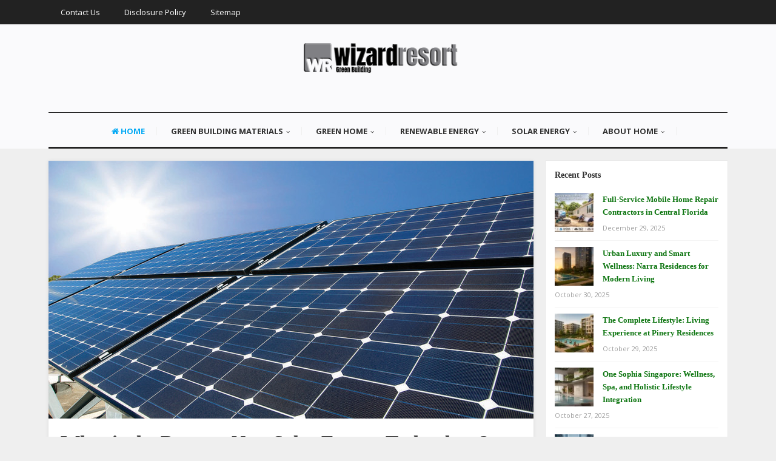

--- FILE ---
content_type: text/html; charset=UTF-8
request_url: https://wizardresort.com/what-is-the-buzz-on-new-solar-energy-technology.html
body_size: 18959
content:
<!DOCTYPE html>
<html dir="ltr" lang="en-US" prefix="og: https://ogp.me/ns#">
<head>
<meta charset="UTF-8">
<meta name="viewport" content="width=device-width, initial-scale=1">
<link rel="profile" href="http://gmpg.org/xfn/11">
<link rel="pingback" href="https://wizardresort.com/xmlrpc.php">

<title>What is the Buzz on New Solar Energy Technology? | WR-Home Resort</title>

		<!-- All in One SEO 4.9.3 - aioseo.com -->
	<meta name="description" content="New solar energy technology is always coming out and it is great to see new developments in a very promising industry. Is solar energy technology improving? Is solar energy technology improving fast enough? What is the latest technology in solar panels? I am going to try and answer those questions for you. What is solar" />
	<meta name="robots" content="max-image-preview:large" />
	<meta name="author" content="Emily Burgman"/>
	<meta name="keywords" content="is power technologies,power news and technology,powers technology,solar energy" />
	<link rel="canonical" href="https://wizardresort.com/what-is-the-buzz-on-new-solar-energy-technology.html" />
	<meta name="generator" content="All in One SEO (AIOSEO) 4.9.3" />
		<meta property="og:locale" content="en_US" />
		<meta property="og:site_name" content="WR-Home Resort |" />
		<meta property="og:type" content="article" />
		<meta property="og:title" content="What is the Buzz on New Solar Energy Technology? | WR-Home Resort" />
		<meta property="og:description" content="New solar energy technology is always coming out and it is great to see new developments in a very promising industry. Is solar energy technology improving? Is solar energy technology improving fast enough? What is the latest technology in solar panels? I am going to try and answer those questions for you. What is solar" />
		<meta property="og:url" content="https://wizardresort.com/what-is-the-buzz-on-new-solar-energy-technology.html" />
		<meta property="article:published_time" content="2021-04-16T02:10:00+00:00" />
		<meta property="article:modified_time" content="2021-05-10T02:29:57+00:00" />
		<meta name="twitter:card" content="summary" />
		<meta name="twitter:title" content="What is the Buzz on New Solar Energy Technology? | WR-Home Resort" />
		<meta name="twitter:description" content="New solar energy technology is always coming out and it is great to see new developments in a very promising industry. Is solar energy technology improving? Is solar energy technology improving fast enough? What is the latest technology in solar panels? I am going to try and answer those questions for you. What is solar" />
		<script type="application/ld+json" class="aioseo-schema">
			{"@context":"https:\/\/schema.org","@graph":[{"@type":"Article","@id":"https:\/\/wizardresort.com\/what-is-the-buzz-on-new-solar-energy-technology.html#article","name":"What is the Buzz on New Solar Energy Technology? | WR-Home Resort","headline":"What is the Buzz on New Solar Energy Technology?","author":{"@id":"https:\/\/wizardresort.com\/author\/h4b1bsh0l3htggl#author"},"publisher":{"@id":"https:\/\/wizardresort.com\/#organization"},"image":{"@type":"ImageObject","url":"https:\/\/wizardresort.com\/wp-content\/uploads\/2021\/05\/wizardresort-16042021.jpg","width":800,"height":425,"caption":"What is the Buzz on New Solar Energy Technology?"},"datePublished":"2021-04-16T02:10:00+00:00","dateModified":"2021-05-10T02:29:57+00:00","inLanguage":"en-US","mainEntityOfPage":{"@id":"https:\/\/wizardresort.com\/what-is-the-buzz-on-new-solar-energy-technology.html#webpage"},"isPartOf":{"@id":"https:\/\/wizardresort.com\/what-is-the-buzz-on-new-solar-energy-technology.html#webpage"},"articleSection":"Solar Energy, is power technologies, power news and technology, powers technology"},{"@type":"BreadcrumbList","@id":"https:\/\/wizardresort.com\/what-is-the-buzz-on-new-solar-energy-technology.html#breadcrumblist","itemListElement":[{"@type":"ListItem","@id":"https:\/\/wizardresort.com#listItem","position":1,"name":"Home","item":"https:\/\/wizardresort.com","nextItem":{"@type":"ListItem","@id":"https:\/\/wizardresort.com\/category\/renewable-energy#listItem","name":"RENEWABLE ENERGY"}},{"@type":"ListItem","@id":"https:\/\/wizardresort.com\/category\/renewable-energy#listItem","position":2,"name":"RENEWABLE ENERGY","item":"https:\/\/wizardresort.com\/category\/renewable-energy","nextItem":{"@type":"ListItem","@id":"https:\/\/wizardresort.com\/category\/renewable-energy\/solar-energy-renewable-energy#listItem","name":"Solar Energy"},"previousItem":{"@type":"ListItem","@id":"https:\/\/wizardresort.com#listItem","name":"Home"}},{"@type":"ListItem","@id":"https:\/\/wizardresort.com\/category\/renewable-energy\/solar-energy-renewable-energy#listItem","position":3,"name":"Solar Energy","item":"https:\/\/wizardresort.com\/category\/renewable-energy\/solar-energy-renewable-energy","nextItem":{"@type":"ListItem","@id":"https:\/\/wizardresort.com\/what-is-the-buzz-on-new-solar-energy-technology.html#listItem","name":"What is the Buzz on New Solar Energy Technology?"},"previousItem":{"@type":"ListItem","@id":"https:\/\/wizardresort.com\/category\/renewable-energy#listItem","name":"RENEWABLE ENERGY"}},{"@type":"ListItem","@id":"https:\/\/wizardresort.com\/what-is-the-buzz-on-new-solar-energy-technology.html#listItem","position":4,"name":"What is the Buzz on New Solar Energy Technology?","previousItem":{"@type":"ListItem","@id":"https:\/\/wizardresort.com\/category\/renewable-energy\/solar-energy-renewable-energy#listItem","name":"Solar Energy"}}]},{"@type":"Organization","@id":"https:\/\/wizardresort.com\/#organization","name":"WR-Home Resort","url":"https:\/\/wizardresort.com\/"},{"@type":"Person","@id":"https:\/\/wizardresort.com\/author\/h4b1bsh0l3htggl#author","url":"https:\/\/wizardresort.com\/author\/h4b1bsh0l3htggl","name":"Emily Burgman","image":{"@type":"ImageObject","@id":"https:\/\/wizardresort.com\/what-is-the-buzz-on-new-solar-energy-technology.html#authorImage","url":"https:\/\/secure.gravatar.com\/avatar\/a12f1ff26bc9ce9e736488b2e71f9b1f208579395adb768b44b4fb3136eaea1b?s=96&d=mm&r=g","width":96,"height":96,"caption":"Emily Burgman"}},{"@type":"WebPage","@id":"https:\/\/wizardresort.com\/what-is-the-buzz-on-new-solar-energy-technology.html#webpage","url":"https:\/\/wizardresort.com\/what-is-the-buzz-on-new-solar-energy-technology.html","name":"What is the Buzz on New Solar Energy Technology? | WR-Home Resort","description":"New solar energy technology is always coming out and it is great to see new developments in a very promising industry. Is solar energy technology improving? Is solar energy technology improving fast enough? What is the latest technology in solar panels? I am going to try and answer those questions for you. What is solar","inLanguage":"en-US","isPartOf":{"@id":"https:\/\/wizardresort.com\/#website"},"breadcrumb":{"@id":"https:\/\/wizardresort.com\/what-is-the-buzz-on-new-solar-energy-technology.html#breadcrumblist"},"author":{"@id":"https:\/\/wizardresort.com\/author\/h4b1bsh0l3htggl#author"},"creator":{"@id":"https:\/\/wizardresort.com\/author\/h4b1bsh0l3htggl#author"},"image":{"@type":"ImageObject","url":"https:\/\/wizardresort.com\/wp-content\/uploads\/2021\/05\/wizardresort-16042021.jpg","@id":"https:\/\/wizardresort.com\/what-is-the-buzz-on-new-solar-energy-technology.html\/#mainImage","width":800,"height":425,"caption":"What is the Buzz on New Solar Energy Technology?"},"primaryImageOfPage":{"@id":"https:\/\/wizardresort.com\/what-is-the-buzz-on-new-solar-energy-technology.html#mainImage"},"datePublished":"2021-04-16T02:10:00+00:00","dateModified":"2021-05-10T02:29:57+00:00"},{"@type":"WebSite","@id":"https:\/\/wizardresort.com\/#website","url":"https:\/\/wizardresort.com\/","name":"WR-Home Resort","inLanguage":"en-US","publisher":{"@id":"https:\/\/wizardresort.com\/#organization"}}]}
		</script>
		<!-- All in One SEO -->

<link rel='dns-prefetch' href='//fonts.googleapis.com' />
<link rel="alternate" type="application/rss+xml" title="WR-Home Resort &raquo; Feed" href="https://wizardresort.com/feed" />
<link rel="alternate" title="oEmbed (JSON)" type="application/json+oembed" href="https://wizardresort.com/wp-json/oembed/1.0/embed?url=https%3A%2F%2Fwizardresort.com%2Fwhat-is-the-buzz-on-new-solar-energy-technology.html" />
<link rel="alternate" title="oEmbed (XML)" type="text/xml+oembed" href="https://wizardresort.com/wp-json/oembed/1.0/embed?url=https%3A%2F%2Fwizardresort.com%2Fwhat-is-the-buzz-on-new-solar-energy-technology.html&#038;format=xml" />
<style id='wp-img-auto-sizes-contain-inline-css' type='text/css'>
img:is([sizes=auto i],[sizes^="auto," i]){contain-intrinsic-size:3000px 1500px}
/*# sourceURL=wp-img-auto-sizes-contain-inline-css */
</style>
<style id='wp-emoji-styles-inline-css' type='text/css'>

	img.wp-smiley, img.emoji {
		display: inline !important;
		border: none !important;
		box-shadow: none !important;
		height: 1em !important;
		width: 1em !important;
		margin: 0 0.07em !important;
		vertical-align: -0.1em !important;
		background: none !important;
		padding: 0 !important;
	}
/*# sourceURL=wp-emoji-styles-inline-css */
</style>
<style id='wp-block-library-inline-css' type='text/css'>
:root{--wp-block-synced-color:#7a00df;--wp-block-synced-color--rgb:122,0,223;--wp-bound-block-color:var(--wp-block-synced-color);--wp-editor-canvas-background:#ddd;--wp-admin-theme-color:#007cba;--wp-admin-theme-color--rgb:0,124,186;--wp-admin-theme-color-darker-10:#006ba1;--wp-admin-theme-color-darker-10--rgb:0,107,160.5;--wp-admin-theme-color-darker-20:#005a87;--wp-admin-theme-color-darker-20--rgb:0,90,135;--wp-admin-border-width-focus:2px}@media (min-resolution:192dpi){:root{--wp-admin-border-width-focus:1.5px}}.wp-element-button{cursor:pointer}:root .has-very-light-gray-background-color{background-color:#eee}:root .has-very-dark-gray-background-color{background-color:#313131}:root .has-very-light-gray-color{color:#eee}:root .has-very-dark-gray-color{color:#313131}:root .has-vivid-green-cyan-to-vivid-cyan-blue-gradient-background{background:linear-gradient(135deg,#00d084,#0693e3)}:root .has-purple-crush-gradient-background{background:linear-gradient(135deg,#34e2e4,#4721fb 50%,#ab1dfe)}:root .has-hazy-dawn-gradient-background{background:linear-gradient(135deg,#faaca8,#dad0ec)}:root .has-subdued-olive-gradient-background{background:linear-gradient(135deg,#fafae1,#67a671)}:root .has-atomic-cream-gradient-background{background:linear-gradient(135deg,#fdd79a,#004a59)}:root .has-nightshade-gradient-background{background:linear-gradient(135deg,#330968,#31cdcf)}:root .has-midnight-gradient-background{background:linear-gradient(135deg,#020381,#2874fc)}:root{--wp--preset--font-size--normal:16px;--wp--preset--font-size--huge:42px}.has-regular-font-size{font-size:1em}.has-larger-font-size{font-size:2.625em}.has-normal-font-size{font-size:var(--wp--preset--font-size--normal)}.has-huge-font-size{font-size:var(--wp--preset--font-size--huge)}.has-text-align-center{text-align:center}.has-text-align-left{text-align:left}.has-text-align-right{text-align:right}.has-fit-text{white-space:nowrap!important}#end-resizable-editor-section{display:none}.aligncenter{clear:both}.items-justified-left{justify-content:flex-start}.items-justified-center{justify-content:center}.items-justified-right{justify-content:flex-end}.items-justified-space-between{justify-content:space-between}.screen-reader-text{border:0;clip-path:inset(50%);height:1px;margin:-1px;overflow:hidden;padding:0;position:absolute;width:1px;word-wrap:normal!important}.screen-reader-text:focus{background-color:#ddd;clip-path:none;color:#444;display:block;font-size:1em;height:auto;left:5px;line-height:normal;padding:15px 23px 14px;text-decoration:none;top:5px;width:auto;z-index:100000}html :where(.has-border-color){border-style:solid}html :where([style*=border-top-color]){border-top-style:solid}html :where([style*=border-right-color]){border-right-style:solid}html :where([style*=border-bottom-color]){border-bottom-style:solid}html :where([style*=border-left-color]){border-left-style:solid}html :where([style*=border-width]){border-style:solid}html :where([style*=border-top-width]){border-top-style:solid}html :where([style*=border-right-width]){border-right-style:solid}html :where([style*=border-bottom-width]){border-bottom-style:solid}html :where([style*=border-left-width]){border-left-style:solid}html :where(img[class*=wp-image-]){height:auto;max-width:100%}:where(figure){margin:0 0 1em}html :where(.is-position-sticky){--wp-admin--admin-bar--position-offset:var(--wp-admin--admin-bar--height,0px)}@media screen and (max-width:600px){html :where(.is-position-sticky){--wp-admin--admin-bar--position-offset:0px}}

/*# sourceURL=wp-block-library-inline-css */
</style><style id='wp-block-heading-inline-css' type='text/css'>
h1:where(.wp-block-heading).has-background,h2:where(.wp-block-heading).has-background,h3:where(.wp-block-heading).has-background,h4:where(.wp-block-heading).has-background,h5:where(.wp-block-heading).has-background,h6:where(.wp-block-heading).has-background{padding:1.25em 2.375em}h1.has-text-align-left[style*=writing-mode]:where([style*=vertical-lr]),h1.has-text-align-right[style*=writing-mode]:where([style*=vertical-rl]),h2.has-text-align-left[style*=writing-mode]:where([style*=vertical-lr]),h2.has-text-align-right[style*=writing-mode]:where([style*=vertical-rl]),h3.has-text-align-left[style*=writing-mode]:where([style*=vertical-lr]),h3.has-text-align-right[style*=writing-mode]:where([style*=vertical-rl]),h4.has-text-align-left[style*=writing-mode]:where([style*=vertical-lr]),h4.has-text-align-right[style*=writing-mode]:where([style*=vertical-rl]),h5.has-text-align-left[style*=writing-mode]:where([style*=vertical-lr]),h5.has-text-align-right[style*=writing-mode]:where([style*=vertical-rl]),h6.has-text-align-left[style*=writing-mode]:where([style*=vertical-lr]),h6.has-text-align-right[style*=writing-mode]:where([style*=vertical-rl]){rotate:180deg}
/*# sourceURL=https://wizardresort.com/wp-includes/blocks/heading/style.min.css */
</style>
<style id='wp-block-search-inline-css' type='text/css'>
.wp-block-search__button{margin-left:10px;word-break:normal}.wp-block-search__button.has-icon{line-height:0}.wp-block-search__button svg{height:1.25em;min-height:24px;min-width:24px;width:1.25em;fill:currentColor;vertical-align:text-bottom}:where(.wp-block-search__button){border:1px solid #ccc;padding:6px 10px}.wp-block-search__inside-wrapper{display:flex;flex:auto;flex-wrap:nowrap;max-width:100%}.wp-block-search__label{width:100%}.wp-block-search.wp-block-search__button-only .wp-block-search__button{box-sizing:border-box;display:flex;flex-shrink:0;justify-content:center;margin-left:0;max-width:100%}.wp-block-search.wp-block-search__button-only .wp-block-search__inside-wrapper{min-width:0!important;transition-property:width}.wp-block-search.wp-block-search__button-only .wp-block-search__input{flex-basis:100%;transition-duration:.3s}.wp-block-search.wp-block-search__button-only.wp-block-search__searchfield-hidden,.wp-block-search.wp-block-search__button-only.wp-block-search__searchfield-hidden .wp-block-search__inside-wrapper{overflow:hidden}.wp-block-search.wp-block-search__button-only.wp-block-search__searchfield-hidden .wp-block-search__input{border-left-width:0!important;border-right-width:0!important;flex-basis:0;flex-grow:0;margin:0;min-width:0!important;padding-left:0!important;padding-right:0!important;width:0!important}:where(.wp-block-search__input){appearance:none;border:1px solid #949494;flex-grow:1;font-family:inherit;font-size:inherit;font-style:inherit;font-weight:inherit;letter-spacing:inherit;line-height:inherit;margin-left:0;margin-right:0;min-width:3rem;padding:8px;text-decoration:unset!important;text-transform:inherit}:where(.wp-block-search__button-inside .wp-block-search__inside-wrapper){background-color:#fff;border:1px solid #949494;box-sizing:border-box;padding:4px}:where(.wp-block-search__button-inside .wp-block-search__inside-wrapper) .wp-block-search__input{border:none;border-radius:0;padding:0 4px}:where(.wp-block-search__button-inside .wp-block-search__inside-wrapper) .wp-block-search__input:focus{outline:none}:where(.wp-block-search__button-inside .wp-block-search__inside-wrapper) :where(.wp-block-search__button){padding:4px 8px}.wp-block-search.aligncenter .wp-block-search__inside-wrapper{margin:auto}.wp-block[data-align=right] .wp-block-search.wp-block-search__button-only .wp-block-search__inside-wrapper{float:right}
/*# sourceURL=https://wizardresort.com/wp-includes/blocks/search/style.min.css */
</style>
<style id='wp-block-paragraph-inline-css' type='text/css'>
.is-small-text{font-size:.875em}.is-regular-text{font-size:1em}.is-large-text{font-size:2.25em}.is-larger-text{font-size:3em}.has-drop-cap:not(:focus):first-letter{float:left;font-size:8.4em;font-style:normal;font-weight:100;line-height:.68;margin:.05em .1em 0 0;text-transform:uppercase}body.rtl .has-drop-cap:not(:focus):first-letter{float:none;margin-left:.1em}p.has-drop-cap.has-background{overflow:hidden}:root :where(p.has-background){padding:1.25em 2.375em}:where(p.has-text-color:not(.has-link-color)) a{color:inherit}p.has-text-align-left[style*="writing-mode:vertical-lr"],p.has-text-align-right[style*="writing-mode:vertical-rl"]{rotate:180deg}
/*# sourceURL=https://wizardresort.com/wp-includes/blocks/paragraph/style.min.css */
</style>
<style id='global-styles-inline-css' type='text/css'>
:root{--wp--preset--aspect-ratio--square: 1;--wp--preset--aspect-ratio--4-3: 4/3;--wp--preset--aspect-ratio--3-4: 3/4;--wp--preset--aspect-ratio--3-2: 3/2;--wp--preset--aspect-ratio--2-3: 2/3;--wp--preset--aspect-ratio--16-9: 16/9;--wp--preset--aspect-ratio--9-16: 9/16;--wp--preset--color--black: #000000;--wp--preset--color--cyan-bluish-gray: #abb8c3;--wp--preset--color--white: #ffffff;--wp--preset--color--pale-pink: #f78da7;--wp--preset--color--vivid-red: #cf2e2e;--wp--preset--color--luminous-vivid-orange: #ff6900;--wp--preset--color--luminous-vivid-amber: #fcb900;--wp--preset--color--light-green-cyan: #7bdcb5;--wp--preset--color--vivid-green-cyan: #00d084;--wp--preset--color--pale-cyan-blue: #8ed1fc;--wp--preset--color--vivid-cyan-blue: #0693e3;--wp--preset--color--vivid-purple: #9b51e0;--wp--preset--gradient--vivid-cyan-blue-to-vivid-purple: linear-gradient(135deg,rgb(6,147,227) 0%,rgb(155,81,224) 100%);--wp--preset--gradient--light-green-cyan-to-vivid-green-cyan: linear-gradient(135deg,rgb(122,220,180) 0%,rgb(0,208,130) 100%);--wp--preset--gradient--luminous-vivid-amber-to-luminous-vivid-orange: linear-gradient(135deg,rgb(252,185,0) 0%,rgb(255,105,0) 100%);--wp--preset--gradient--luminous-vivid-orange-to-vivid-red: linear-gradient(135deg,rgb(255,105,0) 0%,rgb(207,46,46) 100%);--wp--preset--gradient--very-light-gray-to-cyan-bluish-gray: linear-gradient(135deg,rgb(238,238,238) 0%,rgb(169,184,195) 100%);--wp--preset--gradient--cool-to-warm-spectrum: linear-gradient(135deg,rgb(74,234,220) 0%,rgb(151,120,209) 20%,rgb(207,42,186) 40%,rgb(238,44,130) 60%,rgb(251,105,98) 80%,rgb(254,248,76) 100%);--wp--preset--gradient--blush-light-purple: linear-gradient(135deg,rgb(255,206,236) 0%,rgb(152,150,240) 100%);--wp--preset--gradient--blush-bordeaux: linear-gradient(135deg,rgb(254,205,165) 0%,rgb(254,45,45) 50%,rgb(107,0,62) 100%);--wp--preset--gradient--luminous-dusk: linear-gradient(135deg,rgb(255,203,112) 0%,rgb(199,81,192) 50%,rgb(65,88,208) 100%);--wp--preset--gradient--pale-ocean: linear-gradient(135deg,rgb(255,245,203) 0%,rgb(182,227,212) 50%,rgb(51,167,181) 100%);--wp--preset--gradient--electric-grass: linear-gradient(135deg,rgb(202,248,128) 0%,rgb(113,206,126) 100%);--wp--preset--gradient--midnight: linear-gradient(135deg,rgb(2,3,129) 0%,rgb(40,116,252) 100%);--wp--preset--font-size--small: 13px;--wp--preset--font-size--medium: 20px;--wp--preset--font-size--large: 36px;--wp--preset--font-size--x-large: 42px;--wp--preset--spacing--20: 0.44rem;--wp--preset--spacing--30: 0.67rem;--wp--preset--spacing--40: 1rem;--wp--preset--spacing--50: 1.5rem;--wp--preset--spacing--60: 2.25rem;--wp--preset--spacing--70: 3.38rem;--wp--preset--spacing--80: 5.06rem;--wp--preset--shadow--natural: 6px 6px 9px rgba(0, 0, 0, 0.2);--wp--preset--shadow--deep: 12px 12px 50px rgba(0, 0, 0, 0.4);--wp--preset--shadow--sharp: 6px 6px 0px rgba(0, 0, 0, 0.2);--wp--preset--shadow--outlined: 6px 6px 0px -3px rgb(255, 255, 255), 6px 6px rgb(0, 0, 0);--wp--preset--shadow--crisp: 6px 6px 0px rgb(0, 0, 0);}:where(.is-layout-flex){gap: 0.5em;}:where(.is-layout-grid){gap: 0.5em;}body .is-layout-flex{display: flex;}.is-layout-flex{flex-wrap: wrap;align-items: center;}.is-layout-flex > :is(*, div){margin: 0;}body .is-layout-grid{display: grid;}.is-layout-grid > :is(*, div){margin: 0;}:where(.wp-block-columns.is-layout-flex){gap: 2em;}:where(.wp-block-columns.is-layout-grid){gap: 2em;}:where(.wp-block-post-template.is-layout-flex){gap: 1.25em;}:where(.wp-block-post-template.is-layout-grid){gap: 1.25em;}.has-black-color{color: var(--wp--preset--color--black) !important;}.has-cyan-bluish-gray-color{color: var(--wp--preset--color--cyan-bluish-gray) !important;}.has-white-color{color: var(--wp--preset--color--white) !important;}.has-pale-pink-color{color: var(--wp--preset--color--pale-pink) !important;}.has-vivid-red-color{color: var(--wp--preset--color--vivid-red) !important;}.has-luminous-vivid-orange-color{color: var(--wp--preset--color--luminous-vivid-orange) !important;}.has-luminous-vivid-amber-color{color: var(--wp--preset--color--luminous-vivid-amber) !important;}.has-light-green-cyan-color{color: var(--wp--preset--color--light-green-cyan) !important;}.has-vivid-green-cyan-color{color: var(--wp--preset--color--vivid-green-cyan) !important;}.has-pale-cyan-blue-color{color: var(--wp--preset--color--pale-cyan-blue) !important;}.has-vivid-cyan-blue-color{color: var(--wp--preset--color--vivid-cyan-blue) !important;}.has-vivid-purple-color{color: var(--wp--preset--color--vivid-purple) !important;}.has-black-background-color{background-color: var(--wp--preset--color--black) !important;}.has-cyan-bluish-gray-background-color{background-color: var(--wp--preset--color--cyan-bluish-gray) !important;}.has-white-background-color{background-color: var(--wp--preset--color--white) !important;}.has-pale-pink-background-color{background-color: var(--wp--preset--color--pale-pink) !important;}.has-vivid-red-background-color{background-color: var(--wp--preset--color--vivid-red) !important;}.has-luminous-vivid-orange-background-color{background-color: var(--wp--preset--color--luminous-vivid-orange) !important;}.has-luminous-vivid-amber-background-color{background-color: var(--wp--preset--color--luminous-vivid-amber) !important;}.has-light-green-cyan-background-color{background-color: var(--wp--preset--color--light-green-cyan) !important;}.has-vivid-green-cyan-background-color{background-color: var(--wp--preset--color--vivid-green-cyan) !important;}.has-pale-cyan-blue-background-color{background-color: var(--wp--preset--color--pale-cyan-blue) !important;}.has-vivid-cyan-blue-background-color{background-color: var(--wp--preset--color--vivid-cyan-blue) !important;}.has-vivid-purple-background-color{background-color: var(--wp--preset--color--vivid-purple) !important;}.has-black-border-color{border-color: var(--wp--preset--color--black) !important;}.has-cyan-bluish-gray-border-color{border-color: var(--wp--preset--color--cyan-bluish-gray) !important;}.has-white-border-color{border-color: var(--wp--preset--color--white) !important;}.has-pale-pink-border-color{border-color: var(--wp--preset--color--pale-pink) !important;}.has-vivid-red-border-color{border-color: var(--wp--preset--color--vivid-red) !important;}.has-luminous-vivid-orange-border-color{border-color: var(--wp--preset--color--luminous-vivid-orange) !important;}.has-luminous-vivid-amber-border-color{border-color: var(--wp--preset--color--luminous-vivid-amber) !important;}.has-light-green-cyan-border-color{border-color: var(--wp--preset--color--light-green-cyan) !important;}.has-vivid-green-cyan-border-color{border-color: var(--wp--preset--color--vivid-green-cyan) !important;}.has-pale-cyan-blue-border-color{border-color: var(--wp--preset--color--pale-cyan-blue) !important;}.has-vivid-cyan-blue-border-color{border-color: var(--wp--preset--color--vivid-cyan-blue) !important;}.has-vivid-purple-border-color{border-color: var(--wp--preset--color--vivid-purple) !important;}.has-vivid-cyan-blue-to-vivid-purple-gradient-background{background: var(--wp--preset--gradient--vivid-cyan-blue-to-vivid-purple) !important;}.has-light-green-cyan-to-vivid-green-cyan-gradient-background{background: var(--wp--preset--gradient--light-green-cyan-to-vivid-green-cyan) !important;}.has-luminous-vivid-amber-to-luminous-vivid-orange-gradient-background{background: var(--wp--preset--gradient--luminous-vivid-amber-to-luminous-vivid-orange) !important;}.has-luminous-vivid-orange-to-vivid-red-gradient-background{background: var(--wp--preset--gradient--luminous-vivid-orange-to-vivid-red) !important;}.has-very-light-gray-to-cyan-bluish-gray-gradient-background{background: var(--wp--preset--gradient--very-light-gray-to-cyan-bluish-gray) !important;}.has-cool-to-warm-spectrum-gradient-background{background: var(--wp--preset--gradient--cool-to-warm-spectrum) !important;}.has-blush-light-purple-gradient-background{background: var(--wp--preset--gradient--blush-light-purple) !important;}.has-blush-bordeaux-gradient-background{background: var(--wp--preset--gradient--blush-bordeaux) !important;}.has-luminous-dusk-gradient-background{background: var(--wp--preset--gradient--luminous-dusk) !important;}.has-pale-ocean-gradient-background{background: var(--wp--preset--gradient--pale-ocean) !important;}.has-electric-grass-gradient-background{background: var(--wp--preset--gradient--electric-grass) !important;}.has-midnight-gradient-background{background: var(--wp--preset--gradient--midnight) !important;}.has-small-font-size{font-size: var(--wp--preset--font-size--small) !important;}.has-medium-font-size{font-size: var(--wp--preset--font-size--medium) !important;}.has-large-font-size{font-size: var(--wp--preset--font-size--large) !important;}.has-x-large-font-size{font-size: var(--wp--preset--font-size--x-large) !important;}
/*# sourceURL=global-styles-inline-css */
</style>

<style id='classic-theme-styles-inline-css' type='text/css'>
/*! This file is auto-generated */
.wp-block-button__link{color:#fff;background-color:#32373c;border-radius:9999px;box-shadow:none;text-decoration:none;padding:calc(.667em + 2px) calc(1.333em + 2px);font-size:1.125em}.wp-block-file__button{background:#32373c;color:#fff;text-decoration:none}
/*# sourceURL=/wp-includes/css/classic-themes.min.css */
</style>
<link rel='stylesheet' id='contact-form-7-css' href='https://wizardresort.com/wp-content/plugins/contact-form-7/includes/css/styles.css?ver=6.1.4' type='text/css' media='all' />
<link rel='stylesheet' id='junkie-shortcodes-css' href='https://wizardresort.com/wp-content/plugins/theme-junkie-shortcodes/assets/css/junkie-shortcodes.css?ver=6.9' type='text/css' media='all' />
<link rel='stylesheet' id='ez-toc-css' href='https://wizardresort.com/wp-content/plugins/easy-table-of-contents/assets/css/screen.min.css?ver=2.0.80' type='text/css' media='all' />
<style id='ez-toc-inline-css' type='text/css'>
div#ez-toc-container .ez-toc-title {font-size: 120%;}div#ez-toc-container .ez-toc-title {font-weight: 500;}div#ez-toc-container ul li , div#ez-toc-container ul li a {font-size: 95%;}div#ez-toc-container ul li , div#ez-toc-container ul li a {font-weight: 500;}div#ez-toc-container nav ul ul li {font-size: 90%;}.ez-toc-box-title {font-weight: bold; margin-bottom: 10px; text-align: center; text-transform: uppercase; letter-spacing: 1px; color: #666; padding-bottom: 5px;position:absolute;top:-4%;left:5%;background-color: inherit;transition: top 0.3s ease;}.ez-toc-box-title.toc-closed {top:-25%;}
/*# sourceURL=ez-toc-inline-css */
</style>
<link rel='stylesheet' id='sitebox-plugins-style-css' href='https://wizardresort.com/wp-content/themes/sitebox/assets/css/plugins.min.css?ver=6.9' type='text/css' media='all' />
<link rel='stylesheet' id='sitebox-style-css' href='https://wizardresort.com/wp-content/themes/sitebox/style.min.css?ver=6.9' type='text/css' media='all' />
<link rel='stylesheet' id='sitebox-custom-fonts-css' href='//fonts.googleapis.com/css?family=Open+Sans%3Aregular%2Citalic%2C700%2C300%26subset%3Dlatin%2C' type='text/css' media='all' />
<link rel='stylesheet' id='utw-ui-css' href='https://wizardresort.com/wp-content/plugins/ultimate-tabbed-widgets/theme/jquery-ui.css?ver=1.0' type='text/css' media='all' />
<script type="text/javascript" src="https://wizardresort.com/wp-includes/js/jquery/jquery.min.js?ver=3.7.1" id="jquery-core-js"></script>
<script type="text/javascript" src="https://wizardresort.com/wp-includes/js/jquery/jquery-migrate.min.js?ver=3.4.1" id="jquery-migrate-js"></script>
<link rel="https://api.w.org/" href="https://wizardresort.com/wp-json/" /><link rel="alternate" title="JSON" type="application/json" href="https://wizardresort.com/wp-json/wp/v2/posts/2449" /><link rel="EditURI" type="application/rsd+xml" title="RSD" href="https://wizardresort.com/xmlrpc.php?rsd" />
<meta name="generator" content="WordPress 6.9" />
<link rel='shortlink' href='https://wizardresort.com/?p=2449' />
<style type="text/css" id="custom-background-css">
body.custom-background { background-color: #efefef; }
</style>
	<link rel="icon" href="https://wizardresort.com/wp-content/uploads/2017/06/cropped-Logo-Wiyardresot-32x32.png" sizes="32x32" />
<link rel="icon" href="https://wizardresort.com/wp-content/uploads/2017/06/cropped-Logo-Wiyardresot-192x192.png" sizes="192x192" />
<link rel="apple-touch-icon" href="https://wizardresort.com/wp-content/uploads/2017/06/cropped-Logo-Wiyardresot-180x180.png" />
<meta name="msapplication-TileImage" content="https://wizardresort.com/wp-content/uploads/2017/06/cropped-Logo-Wiyardresot-270x270.png" />
		<style type="text/css" id="wp-custom-css">
			
p{
text-align: justify;
font-family: 'Open Sans';
font-size: 18px;
color: #000000;
line-height: 1.7em;
}

.entry-title{
font-family: 'kanit';
}
.entry-content ol li{
text-align: justify;
}

.sidebar .widget a:link{
	color: #0d7510;
	font-weight: bold;
	font-family: 'Fjalla One';
}
.blocks .entry-summary {
	font-size: 16px;
	text-align: justify;
}
#secondary-bar {
    background-color: #0d7510;
}

.sidebar .widget{
	padding: 15px;
}

#secondary-nav ul li a:hover, #secondary-nav ul li.sfHover a{
	background-color: #d4e8c7;
}
h3{
	font-family: 'kanit';
}

		</style>
		</head>

<body class="wordpress ltr parent-theme y2026 m02 d03 h08 tuesday logged-out custom-background singular singular-post singular-post-2449 post-format- multi-author single layout-2c-l" dir="ltr" itemscope="itemscope" itemtype="http://schema.org/Blog">

<div id="page" class="hfeed site clearfix">

	<!-- Masthead / Start -->
<header id="masthead" class="site-header header4 clearfix" itemscope="itemscope" itemtype="http://schema.org/WPHeader">

	<!-- Primary Bar / Start -->
	<div id="primary-bar" class="clearfix">

		<div class="container inner">

			
<nav id="primary-nav" class="top-navigation" itemscope="itemscope" itemtype="http://schema.org/SiteNavigationElement">

	<ul id="primary-menu" class="sf-menu"><li  id="menu-item-16" class="menu-item menu-item-type-post_type menu-item-object-page menu-item-16"><a href="https://wizardresort.com/contact-us">Contact Us</a></li>
<li  id="menu-item-17" class="menu-item menu-item-type-post_type menu-item-object-page menu-item-17"><a href="https://wizardresort.com/disclosure-policy">Disclosure Policy</a></li>
<li  id="menu-item-18" class="menu-item menu-item-type-post_type menu-item-object-page menu-item-18"><a href="https://wizardresort.com/sitemap">Sitemap</a></li>
</ul>
</nav><!-- #site-navigation -->
		</div><!-- .container -->

	</div>
	<!-- Primary Bar / End -->

	<div id="logo-banner" class="container clearfix">

		<div id="logo" itemscope itemtype="http://schema.org/Brand">
<span class="helper"></span><a href="https://wizardresort.com" itemprop="url" rel="home">
<img itemprop="logo" src="https://wizardresort.com/wp-content/uploads/2021/02/cropped-Logo-Wiyardresot-2.png" alt="WR-Home Resort" />
</a>
<p class="site-description" id="site-description" class="site-description" itemprop="description"></p></div>

	</div><!-- #logo-banner -->

	<div id="secondary-bar" class="container clearfix">

		<div class="container">

			
<nav id="secondary-nav" class="main-navigation" itemscope="itemscope" itemtype="http://schema.org/SiteNavigationElement">

	<ul id="secondary-menu" class="sf-menu"><li  id="menu-item-2375" class="menu-item menu-item-type-custom menu-item-object-custom menu-item-home menu-item-2375 home_item"><a href="https://wizardresort.com/"><i class="fa fa-home"></i> Home</a></li>
<li  id="menu-item-21" class="menu-item menu-item-type-taxonomy menu-item-object-category menu-item-has-children menu-item-21"><a href="https://wizardresort.com/category/green-building-materials">GREEN BUILDING MATERIALS</a>
<ul class="sub-menu">
	<li  id="menu-item-22" class="menu-item menu-item-type-taxonomy menu-item-object-category menu-item-22"><a href="https://wizardresort.com/category/green-building-materials/eco-building-materials">Eco Building Materials</a></li>
	<li  id="menu-item-23" class="menu-item menu-item-type-taxonomy menu-item-object-category menu-item-23"><a href="https://wizardresort.com/category/green-building-materials/green-building-concept">Green Building Concept</a></li>
	<li  id="menu-item-24" class="menu-item menu-item-type-taxonomy menu-item-object-category menu-item-24"><a href="https://wizardresort.com/category/green-building-materials/green-construction">Green Construction</a></li>
	<li  id="menu-item-25" class="menu-item menu-item-type-taxonomy menu-item-object-category menu-item-25"><a href="https://wizardresort.com/category/green-building-materials/green-construction-materials">Green Construction Materials</a></li>
	<li  id="menu-item-26" class="menu-item menu-item-type-taxonomy menu-item-object-category menu-item-26"><a href="https://wizardresort.com/category/green-building-materials/recycled-building-materials">Recycled Building Materials</a></li>

</ul>
</li>
<li  id="menu-item-27" class="menu-item menu-item-type-taxonomy menu-item-object-category menu-item-has-children menu-item-27"><a href="https://wizardresort.com/category/green-home">GREEN HOME</a>
<ul class="sub-menu">
	<li  id="menu-item-28" class="menu-item menu-item-type-taxonomy menu-item-object-category menu-item-28"><a href="https://wizardresort.com/category/green-home/eco-friendly-homes">Eco Friendly Homes</a></li>
	<li  id="menu-item-29" class="menu-item menu-item-type-taxonomy menu-item-object-category menu-item-29"><a href="https://wizardresort.com/category/green-home/green-architecture">Green Architecture</a></li>
	<li  id="menu-item-30" class="menu-item menu-item-type-taxonomy menu-item-object-category menu-item-30"><a href="https://wizardresort.com/category/green-home/green-building">Green Building</a></li>
	<li  id="menu-item-31" class="menu-item menu-item-type-taxonomy menu-item-object-category menu-item-31"><a href="https://wizardresort.com/category/green-home/green-home-design">Green Home Design</a></li>
	<li  id="menu-item-32" class="menu-item menu-item-type-taxonomy menu-item-object-category menu-item-32"><a href="https://wizardresort.com/category/green-home/green-home-energy">Green Home Energy</a></li>

</ul>
</li>
<li  id="menu-item-33" class="menu-item menu-item-type-taxonomy menu-item-object-category current-post-ancestor menu-item-has-children menu-item-33"><a href="https://wizardresort.com/category/renewable-energy">RENEWABLE ENERGY</a>
<ul class="sub-menu">
	<li  id="menu-item-34" class="menu-item menu-item-type-taxonomy menu-item-object-category menu-item-34"><a href="https://wizardresort.com/category/renewable-energy/biomass-energy">Biomass Energy</a></li>
	<li  id="menu-item-35" class="menu-item menu-item-type-taxonomy menu-item-object-category menu-item-35"><a href="https://wizardresort.com/category/renewable-energy/green-energy">Green Energy</a></li>
	<li  id="menu-item-36" class="menu-item menu-item-type-taxonomy menu-item-object-category current-post-ancestor current-menu-parent current-post-parent menu-item-36"><a href="https://wizardresort.com/category/renewable-energy/solar-energy-renewable-energy">Solar Energy</a></li>
	<li  id="menu-item-38" class="menu-item menu-item-type-taxonomy menu-item-object-category menu-item-38"><a href="https://wizardresort.com/category/renewable-energy/wind-energy">Wind Energy</a></li>

</ul>
</li>
<li  id="menu-item-39" class="menu-item menu-item-type-taxonomy menu-item-object-category menu-item-has-children menu-item-39"><a href="https://wizardresort.com/category/solar-energy">SOLAR ENERGY</a>
<ul class="sub-menu">
	<li  id="menu-item-40" class="menu-item menu-item-type-taxonomy menu-item-object-category menu-item-40"><a href="https://wizardresort.com/category/solar-energy/portable-solar-panels">Portable Solar Panels</a></li>
	<li  id="menu-item-42" class="menu-item menu-item-type-taxonomy menu-item-object-category menu-item-42"><a href="https://wizardresort.com/category/solar-energy/solar-energy-solar-energy/solar-power-system">Solar Power System</a></li>
	<li  id="menu-item-43" class="menu-item menu-item-type-taxonomy menu-item-object-category menu-item-43"><a href="https://wizardresort.com/category/solar-energy/solar-panels-for-home">Solar Panels For Home</a></li>
	<li  id="menu-item-44" class="menu-item menu-item-type-taxonomy menu-item-object-category menu-item-44"><a href="https://wizardresort.com/category/solar-energy/solar-technology">Solar Technology</a></li>
	<li  id="menu-item-45" class="menu-item menu-item-type-taxonomy menu-item-object-category menu-item-45"><a href="https://wizardresort.com/category/solar-energy/solar-water-heater">Solar Water Heater</a></li>

</ul>
</li>
<li  id="menu-item-2362" class="menu-item menu-item-type-taxonomy menu-item-object-category menu-item-has-children menu-item-2362"><a href="https://wizardresort.com/category/about-home">ABOUT HOME</a>
<ul class="sub-menu">
	<li  id="menu-item-2363" class="menu-item menu-item-type-taxonomy menu-item-object-category menu-item-2363"><a href="https://wizardresort.com/category/about-home/home-decoration">Home Decoration</a></li>
	<li  id="menu-item-2364" class="menu-item menu-item-type-taxonomy menu-item-object-category menu-item-2364"><a href="https://wizardresort.com/category/about-home/home-design">Home Design</a></li>
	<li  id="menu-item-2365" class="menu-item menu-item-type-taxonomy menu-item-object-category menu-item-2365"><a href="https://wizardresort.com/category/about-home/home-gardening">Home Gardening</a></li>
	<li  id="menu-item-2366" class="menu-item menu-item-type-taxonomy menu-item-object-category menu-item-2366"><a href="https://wizardresort.com/category/about-home/home-model-design">Home Model Design</a></li>
	<li  id="menu-item-2367" class="menu-item menu-item-type-taxonomy menu-item-object-category menu-item-2367"><a href="https://wizardresort.com/category/about-home/home-products-and-services">Home Products and Services</a></li>

</ul>
</li>
</ul>
</nav><!-- #site-navigation -->
		</div><!-- .container -->

	</div>

</header>
<!-- Masthead / End -->

		<main id="main" class="site-main container clearfix">

	<div id="primary" class="content-area">

		<div id="content">

			
				<article id="post-2449" class="entry author-h4b1bsh0l3htggl post-2449 post type-post status-publish format-standard has-post-thumbnail hentry category-solar-energy-renewable-energy tag-is-power-technologies tag-power-news-and-technology tag-powers-technology" itemscope="itemscope" itemtype="http://schema.org/BlogPosting" itemprop="blogPost">

	
					<div class="entry-image clearfix" itemprop="image" itemscope itemtype="https://schema.org/ImageObject">
				<img width="800" height="425" src="https://wizardresort.com/wp-content/uploads/2021/05/wizardresort-16042021.jpg" class="entry-thumbnail wp-post-image" alt="What is the Buzz on New Solar Energy Technology?" decoding="async" fetchpriority="high" />				<meta itemprop="url" content="https://wizardresort.com/wp-content/uploads/2021/05/wizardresort-16042021.jpg">
				<meta itemprop="width" content="800">
				<meta itemprop="height" content="480">
			</div>
		
	
		<div itemprop="publisher" itemscope itemtype="https://schema.org/Organization">
		<div itemprop="logo" itemscope itemtype="https://schema.org/ImageObject">
						<meta itemprop="url" content="https://wizardresort.com/wp-content/uploads/2021/02/cropped-Logo-Wiyardresot-2.png">
			<meta itemprop="width" content="300">
			<meta itemprop="height" content="80">
		</div>
		<meta itemprop="name" content="WR-Home Resort">
	</div>
	
	<header class="entry-header wrap">

		<h1 class="entry-title" itemprop="headline">What is the Buzz on New Solar Energy Technology?</h1>
		<meta itemscope itemprop="mainEntityOfPage" itemType="https://schema.org/WebPage" itemid="https://wizardresort.com/what-is-the-buzz-on-new-solar-energy-technology.html" content="What is the Buzz on New Solar Energy Technology?" />

		<div class="entry-meta clearfix">

					<span class="date">
			<span>Posted on</span>
			April 16, 2021			<meta class="entry-published updated" content="2021-04-16T02:10:00+00:00" itemprop="datePublished" title="Friday, April 16, 2021, 2:10 am" />
			<meta itemprop="dateModified" content="2021-05-10T02:29:57+00:00"/>
		</span>
	
					<span class="author vcard" itemprop="author" itemscope="itemscope" itemtype="http://schema.org/Person">
			by <a class="url fn n" href="https://wizardresort.com/author/h4b1bsh0l3htggl" itemprop="url"><span itemprop="name">Emily Burgman</span></a>		</span>
	
			
			
		</div><!-- .entry-meta -->

	</header>

	<div class="entry-content wrap clearfix" itemprop="articleBody">

		<div id="ez-toc-container" class="ez-toc-v2_0_80 counter-hierarchy ez-toc-counter ez-toc-grey ez-toc-container-direction">
<div class="ez-toc-title-container">
<p class="ez-toc-title" style="cursor:inherit">Table of Contents</p>
<span class="ez-toc-title-toggle"><a href="#" class="ez-toc-pull-right ez-toc-btn ez-toc-btn-xs ez-toc-btn-default ez-toc-toggle" aria-label="Toggle Table of Content"><span class="ez-toc-js-icon-con"><span class=""><span class="eztoc-hide" style="display:none;">Toggle</span><span class="ez-toc-icon-toggle-span"><svg style="fill: #999;color:#999" xmlns="http://www.w3.org/2000/svg" class="list-377408" width="20px" height="20px" viewBox="0 0 24 24" fill="none"><path d="M6 6H4v2h2V6zm14 0H8v2h12V6zM4 11h2v2H4v-2zm16 0H8v2h12v-2zM4 16h2v2H4v-2zm16 0H8v2h12v-2z" fill="currentColor"></path></svg><svg style="fill: #999;color:#999" class="arrow-unsorted-368013" xmlns="http://www.w3.org/2000/svg" width="10px" height="10px" viewBox="0 0 24 24" version="1.2" baseProfile="tiny"><path d="M18.2 9.3l-6.2-6.3-6.2 6.3c-.2.2-.3.4-.3.7s.1.5.3.7c.2.2.4.3.7.3h11c.3 0 .5-.1.7-.3.2-.2.3-.5.3-.7s-.1-.5-.3-.7zM5.8 14.7l6.2 6.3 6.2-6.3c.2-.2.3-.5.3-.7s-.1-.5-.3-.7c-.2-.2-.4-.3-.7-.3h-11c-.3 0-.5.1-.7.3-.2.2-.3.5-.3.7s.1.5.3.7z"/></svg></span></span></span></a></span></div>
<nav><ul class='ez-toc-list ez-toc-list-level-1 ' ><li class='ez-toc-page-1 ez-toc-heading-level-3'><a class="ez-toc-link ez-toc-heading-1" href="#Crystalline_Silicon-Based_Solar_Cells" >Crystalline Silicon-Based Solar Cells</a></li><li class='ez-toc-page-1 ez-toc-heading-level-3'><a class="ez-toc-link ez-toc-heading-2" href="#Implementing_of_A_net_Metering_Program" >Implementing of A net Metering Program</a></li><li class='ez-toc-page-1 ez-toc-heading-level-3'><a class="ez-toc-link ez-toc-heading-3" href="#Thermal_Collectors" >Thermal Collectors</a></li><li class='ez-toc-page-1 ez-toc-heading-level-3'><a class="ez-toc-link ez-toc-heading-4" href="#Photovoltaic_Cells" >Photovoltaic Cells</a></li></ul></nav></div>

<p>New solar energy technology is always coming out and it is great to see new developments in a very promising industry. Is solar energy technology improving? Is solar energy technology improving fast enough? What is the latest technology in solar panels?</p>



<p>I am going to try and answer those questions for you. What is solar energy technology today? What are the latest technologies? What is the future of solar energy technology? How can we improve it?</p>



<h3 class="wp-block-heading"><span class="ez-toc-section" id="Crystalline_Silicon-Based_Solar_Cells"></span>Crystalline Silicon-Based Solar Cells<span class="ez-toc-section-end"></span></h3>



<p>Solar energy technology is moving forward. One new technology that has hit the market hard is crystalline silicon-based solar cells. The main attraction of these panels is that they are lightweight, durable, and cheap. This is the reason why they have become so popular in recent times. It is quite possible that crystalline silicon-based panels could even compete with traditional energy technology by 2021.</p>



<p>Solar Thermal Power Conversion System</p>



<p>Another important new solar energy technology is the solar thermal power conversion system. These panels convert solar energy into thermal energy at a higher rate than conventional systems. This makes them highly efficient and economical. These new types of thermal systems may be able to compete with a new type of concentrating solar power or CSP system by 2021.</p>



<p>There are also exciting developments on the research and development front, with regards to new solar panels. Researchers are working feverishly on finding a material that has a better effect on solar panel efficiency. They want to develop this material into a semiconductor. What this would mean is that the solar panels would be able to use more of the sun&#8217;s energy.</p>



<p>Is solar energy technology improving? Yes, and no. Some solar panels are getting more efficient while others aren&#8217;t. The cost of the panels is falling. It seems to be going up for some time though when you consider how much energy they can produce.</p>



<h3 class="wp-block-heading"><span class="ez-toc-section" id="Implementing_of_A_net_Metering_Program"></span>Implementing of A net Metering Program<span class="ez-toc-section-end"></span></h3>



<p>The other big development in solar energy technology is the implementation of a &#8220;net metering&#8221; program. Net metering means that when you sell your solar-generated electricity back to the grid you are credited with an amount. The government pays you for the electricity you sell back to the grid. So basically instead of paying for your power, you are paying the power companies for your excess. This is a great idea because it allows you to tap into a free form of renewable energy.</p>



<p>Of course, none of this has anything to do with the actual solar technology itself. You still need to have some way to get your solar energy into the system. You can do that through batteries or a converter. Solar cells are pretty efficient at converting sunlight into solar energy. There are also many different storage systems available, but you probably already have most of the storage you need for your normal home.</p>



<h3 class="wp-block-heading"><span class="ez-toc-section" id="Thermal_Collectors"></span>Thermal Collectors<span class="ez-toc-section-end"></span></h3>



<p>Another great piece of new solar energy technology comes from thermal collectors. These are made out of a collection of glass or mirrors that catch the sunlight as it passes by and then focus it into a small area. The mirrors in the collectors catch the light and turn it into heat. This hot water is then used to heat your home.</p>



<h3 class="wp-block-heading"><span class="ez-toc-section" id="Photovoltaic_Cells"></span>Photovoltaic Cells<span class="ez-toc-section-end"></span></h3>



<p>Another popular new solar energy technology is called photovoltaic cells. These are made of semiconductors such as silicon. The light photons coming into contact with the silicon are absorbed and turned into electrical energy. This can then be sent along to a central processing unit, where it is converted into a usable voltage. These cells are now used in everything from calculator circuits to home shopping systems.</p>



<p>If you are interested in new solar energy technology, it&#8217;s a good idea to find out more about how each type of system works. It&#8217;s also a good idea to do some research on your own so that you are familiar with the terminology and the way that the different parts work. If you need some specific information, there are many websites devoted to solar energy that will answer any questions that you may have. Many of them offer training on how to build your solar panel if you are not comfortable doing it yourself. There are also plenty of online solar courses that you can take. Just be sure that you do your research so that you get the most out of your investment!</p>



<p>New solar energy technology is constantly being developed and improved. You can find out what is available for your home today by visiting a website that offers the latest information and the best prices. With a little research, you will be able to find out which technology is best for your needs. No matter what type of new solar energy technology you want, you will be happy to know that you can have it easily and affordably!</p>
		
	</div>

	<footer class="entry-footer wrap clearfix">

							<span class="entry-category" itemprop="articleSection">
					<a href="https://wizardresort.com/category/renewable-energy/solar-energy-renewable-energy">Solar Energy</a>
		</span><!-- .entry-category -->
	
					<span class="entry-tags" itemprop="keywords">
				<a href="https://wizardresort.com/tag/is-power-technologies" rel="tag">is power technologies</a> <a href="https://wizardresort.com/tag/power-news-and-technology" rel="tag">power news and technology</a> <a href="https://wizardresort.com/tag/powers-technology" rel="tag">powers technology</a>			</span>
			
				<span class="entry-share">
			Share:			<a href="https://www.facebook.com/sharer/sharer.php?u=https%3A%2F%2Fwizardresort.com%2Fwhat-is-the-buzz-on-new-solar-energy-technology.html" target="_blank"><i class="fa fa-facebook"></i></a>
			<a href="https://twitter.com/intent/tweet?text=What+is+the+Buzz+on+New+Solar+Energy+Technology%3F&amp;url=https%3A%2F%2Fwizardresort.com%2Fwhat-is-the-buzz-on-new-solar-energy-technology.html" target="_blank"><i class="fa fa-twitter"></i></a>
			<a href="https://plus.google.com/share?url=https%3A%2F%2Fwizardresort.com%2Fwhat-is-the-buzz-on-new-solar-energy-technology.html" target="_blank"><i class="fa fa-google-plus"></i></a>
			<a href="https://www.linkedin.com/shareArticle?mini=true&amp;url=https%3A%2F%2Fwizardresort.com%2Fwhat-is-the-buzz-on-new-solar-energy-technology.html&amp;title=What+is+the+Buzz+on+New+Solar+Energy+Technology%3F" target="_blank"><i class="fa fa-linkedin"></i></a>
			<a href="http://pinterest.com/pin/create/button/?url=https%3A%2F%2Fwizardresort.com%2Fwhat-is-the-buzz-on-new-solar-energy-technology.html&amp;media=https%3A%2F%2Fwizardresort.com%2Fwp-content%2Fuploads%2F2021%2F05%2Fwizardresort-16042021.jpg" target="_blank"><i class="fa fa-pinterest"></i></a>
		</span>
	
	</footer>

	
</article><!-- #post-## -->

					<div class="entry-bottom wrap clearfix">

		<div class="entry-author" itemprop="author" itemscope="itemscope" itemtype="http://schema.org/Person">
		<h3 class="block-title">Written by</h3>
		<article>
			<img alt='Emily Burgman' src='https://secure.gravatar.com/avatar/a12f1ff26bc9ce9e736488b2e71f9b1f208579395adb768b44b4fb3136eaea1b?s=96&#038;d=mm&#038;r=g' srcset='https://secure.gravatar.com/avatar/a12f1ff26bc9ce9e736488b2e71f9b1f208579395adb768b44b4fb3136eaea1b?s=192&#038;d=mm&#038;r=g 2x' class='avatar avatar-96 photo' height='96' width='96' decoding='async'/>			<div class="author-content">
				<h3 class="author-title name">
					<a class="author-name url fn n" href="https://wizardresort.com/author/h4b1bsh0l3htggl" rel="author" itemprop="url"><span itemprop="name">Emily Burgman</span></a>
				</h3>
				<p class="bio" itemprop="description"></p>
			</div>
		</article>
	</div><!-- .entry-author -->

			<div class="entry-related">
				<h3 class="block-title">Related Post</h3>
				<article>
																		<a href="https://wizardresort.com/advantages-of-photovoltaic-systems-for-home-energy.html"><img width="96" height="96" src="https://wizardresort.com/wp-content/uploads/2023/12/Advantages-of-Photovoltaic-Systems-for-Home-Energy-14-12-2023-96x96.jpg" class="entry-thumbnail wp-post-image" alt="Advantages of Photovoltaic Systems for Home Energy" decoding="async" srcset="https://wizardresort.com/wp-content/uploads/2023/12/Advantages-of-Photovoltaic-Systems-for-Home-Energy-14-12-2023-96x96.jpg 96w, https://wizardresort.com/wp-content/uploads/2023/12/Advantages-of-Photovoltaic-Systems-for-Home-Energy-14-12-2023-64x64.jpg 64w" sizes="(max-width: 96px) 100vw, 96px" /></a>
												<h2 class="entry-title"><a href="https://wizardresort.com/advantages-of-photovoltaic-systems-for-home-energy.html" rel="bookmark">Advantages of Photovoltaic Systems for Home Energy</a></h2>						<div class="entry-summary">With the increasing need for sustainable and renewable sources of energy, photovoltaic (PV) systems have&hellip;</div>
									</article>
			</div>

		
	</div><!-- .entry-bottom -->
	
				
				
	
	<div class="post-nav">
					<div class="nav-prev">
				<a href="https://wizardresort.com/how-to-get-an-environmentally-friendly-residence.html" rel="prev"><div class="arrow"><i class="fa fa-angle-left"></i></div><div class="nav-text"><span>Previous Post</span><h5>How To Get An Environmentally Friendly Residence</h5></div></a>			</div>
		
					<div class="nav-next">
				<a href="https://wizardresort.com/advantages-and-disadvantages-of-biomass-as-renewable-energy-sources.html" rel="next"><div class="arrow"><i class="fa fa-angle-right"></i></div><div class="nav-text"><span>Next Post</span><h5>Advantages and Disadvantages of Biomass As Renewable Energy Sources</h5></div></a>			</div>
			</div><!-- .loop-nav -->

	

			
		</div><!-- #content -->

	</div><!-- #primary -->

	
<div id="secondary" class="widget-area widget-primary sidebar column" aria-label="Primary Sidebar" role="complementary" itemscope="itemscope" itemtype="http://schema.org/WPSideBar">
	<aside id="sitebox-recent-2" class="widget widget-sitebox-recent widget_posts_thumbnail"><h3 class="widget-title">Recent Posts</h3><ul><li><a href="https://wizardresort.com/full-service-mobile-home-repair-contractors-in-central-florida.html" rel="bookmark"><img width="64" height="64" src="https://wizardresort.com/wp-content/uploads/2025/12/wizardresort-29122025-64x64.webp" class="entry-thumbnail wp-post-image" alt="Full-Service Mobile Home Repair Contractors in Central Florida" decoding="async" loading="lazy" srcset="https://wizardresort.com/wp-content/uploads/2025/12/wizardresort-29122025-64x64.webp 64w, https://wizardresort.com/wp-content/uploads/2025/12/wizardresort-29122025-96x96.webp 96w" sizes="auto, (max-width: 64px) 100vw, 64px" /></a><a href="https://wizardresort.com/full-service-mobile-home-repair-contractors-in-central-florida.html" rel="bookmark">Full-Service Mobile Home Repair Contractors in Central Florida</a><time class="entry-date" datetime="2025-12-29T08:58:20+00:00">December 29, 2025</time></li><li><a href="https://wizardresort.com/urban-luxury-and-smart-wellness-narra-residences-for-modern-living.html" rel="bookmark"><img width="64" height="64" src="https://wizardresort.com/wp-content/uploads/2025/10/wizardresort-30102025-64x64.webp" class="entry-thumbnail wp-post-image" alt="Urban Luxury and Smart Wellness: Narra Residences for Modern Living" decoding="async" loading="lazy" srcset="https://wizardresort.com/wp-content/uploads/2025/10/wizardresort-30102025-64x64.webp 64w, https://wizardresort.com/wp-content/uploads/2025/10/wizardresort-30102025-96x96.webp 96w" sizes="auto, (max-width: 64px) 100vw, 64px" /></a><a href="https://wizardresort.com/urban-luxury-and-smart-wellness-narra-residences-for-modern-living.html" rel="bookmark">Urban Luxury and Smart Wellness: Narra Residences for Modern Living</a><time class="entry-date" datetime="2025-10-30T13:21:46+00:00">October 30, 2025</time></li><li><a href="https://wizardresort.com/the-complete-lifestyle-living-experience-at-pinery-residences.html" rel="bookmark"><img width="64" height="64" src="https://wizardresort.com/wp-content/uploads/2025/10/wizardresort-29102025-64x64.webp" class="entry-thumbnail wp-post-image" alt="The Complete Lifestyle: Living Experience at Pinery Residences" decoding="async" loading="lazy" srcset="https://wizardresort.com/wp-content/uploads/2025/10/wizardresort-29102025-64x64.webp 64w, https://wizardresort.com/wp-content/uploads/2025/10/wizardresort-29102025-96x96.webp 96w" sizes="auto, (max-width: 64px) 100vw, 64px" /></a><a href="https://wizardresort.com/the-complete-lifestyle-living-experience-at-pinery-residences.html" rel="bookmark">The Complete Lifestyle: Living Experience at Pinery Residences</a><time class="entry-date" datetime="2025-10-29T12:32:00+00:00">October 29, 2025</time></li><li><a href="https://wizardresort.com/one-sophia-singapore-wellness-spa-and-holistic-lifestyle-integration.html" rel="bookmark"><img width="64" height="64" src="https://wizardresort.com/wp-content/uploads/2025/10/wizardresort-27102025-64x64.webp" class="entry-thumbnail wp-post-image" alt="One Sophia Singapore: Wellness, Spa, and Holistic Lifestyle Integration" decoding="async" loading="lazy" srcset="https://wizardresort.com/wp-content/uploads/2025/10/wizardresort-27102025-64x64.webp 64w, https://wizardresort.com/wp-content/uploads/2025/10/wizardresort-27102025-96x96.webp 96w" sizes="auto, (max-width: 64px) 100vw, 64px" /></a><a href="https://wizardresort.com/one-sophia-singapore-wellness-spa-and-holistic-lifestyle-integration.html" rel="bookmark">One Sophia Singapore: Wellness, Spa, and Holistic Lifestyle Integration</a><time class="entry-date" datetime="2025-10-27T10:31:56+00:00">October 27, 2025</time></li><li><a href="https://wizardresort.com/the-continuum-security-and-privacy-review-peace-of-mind-in-district-15.html" rel="bookmark"><img width="64" height="64" src="https://wizardresort.com/wp-content/uploads/2025/10/wizardresort-21102025-64x64.webp" class="entry-thumbnail wp-post-image" alt="The Continuum Security and Privacy Review: Peace of Mind in District 15" decoding="async" loading="lazy" srcset="https://wizardresort.com/wp-content/uploads/2025/10/wizardresort-21102025-64x64.webp 64w, https://wizardresort.com/wp-content/uploads/2025/10/wizardresort-21102025-96x96.webp 96w" sizes="auto, (max-width: 64px) 100vw, 64px" /></a><a href="https://wizardresort.com/the-continuum-security-and-privacy-review-peace-of-mind-in-district-15.html" rel="bookmark">The Continuum Security and Privacy Review: Peace of Mind in District 15</a><time class="entry-date" datetime="2025-10-21T02:44:19+00:00">October 21, 2025</time></li><li><a href="https://wizardresort.com/essential-accessories-that-improve-overall-powder-coating-equipment-performance.html" rel="bookmark"><img width="64" height="64" src="https://wizardresort.com/wp-content/uploads/2025/10/wizardresort-15102025-64x64.webp" class="entry-thumbnail wp-post-image" alt="Essential Accessories That Improve Overall Powder Coating Equipment Performance" decoding="async" loading="lazy" srcset="https://wizardresort.com/wp-content/uploads/2025/10/wizardresort-15102025-64x64.webp 64w, https://wizardresort.com/wp-content/uploads/2025/10/wizardresort-15102025-96x96.webp 96w" sizes="auto, (max-width: 64px) 100vw, 64px" /></a><a href="https://wizardresort.com/essential-accessories-that-improve-overall-powder-coating-equipment-performance.html" rel="bookmark">Essential Accessories That Improve Overall Powder Coating Equipment Performance</a><time class="entry-date" datetime="2025-10-15T08:21:01+00:00">October 15, 2025</time></li><li><a href="https://wizardresort.com/emotional-peace-points-after-roof-repair-in-huntsville-al-is-done.html" rel="bookmark"><img width="64" height="64" src="https://wizardresort.com/wp-content/uploads/2025/09/wizardresort-04092025-64x64.webp" class="entry-thumbnail wp-post-image" alt="Emotional Peace Points After Roof Repair in Huntsville AL Is Done" decoding="async" loading="lazy" srcset="https://wizardresort.com/wp-content/uploads/2025/09/wizardresort-04092025-64x64.webp 64w, https://wizardresort.com/wp-content/uploads/2025/09/wizardresort-04092025-96x96.webp 96w" sizes="auto, (max-width: 64px) 100vw, 64px" /></a><a href="https://wizardresort.com/emotional-peace-points-after-roof-repair-in-huntsville-al-is-done.html" rel="bookmark">Emotional Peace Points After Roof Repair in Huntsville AL Is Done</a><time class="entry-date" datetime="2025-09-04T00:12:28+00:00">September 4, 2025</time></li><li><a href="https://wizardresort.com/cost-and-benefits-of-a-complete-solar-generator-kit.html" rel="bookmark"><img width="64" height="64" src="https://wizardresort.com/wp-content/uploads/2025/08/Cost-and-benefits-of-a-complete-solar-generator-kit-13-08-2025-64x64.webp" class="entry-thumbnail wp-post-image" alt="Cost and benefits of a complete solar generator kit" decoding="async" loading="lazy" srcset="https://wizardresort.com/wp-content/uploads/2025/08/Cost-and-benefits-of-a-complete-solar-generator-kit-13-08-2025-64x64.webp 64w, https://wizardresort.com/wp-content/uploads/2025/08/Cost-and-benefits-of-a-complete-solar-generator-kit-13-08-2025-96x96.webp 96w" sizes="auto, (max-width: 64px) 100vw, 64px" /></a><a href="https://wizardresort.com/cost-and-benefits-of-a-complete-solar-generator-kit.html" rel="bookmark">Cost and benefits of a complete solar generator kit</a><time class="entry-date" datetime="2025-08-21T08:59:00+00:00">August 21, 2025</time></li><li><a href="https://wizardresort.com/green-energy-technologies-for-small-businesses-a-path-to-sustainability-and-savings.html" rel="bookmark"><img width="64" height="64" src="https://wizardresort.com/wp-content/uploads/2025/08/Green-Energy-Technologies-for-Small-Businesses-A-Path-to-Sustainability-and-Savings-13-08-2025-64x64.webp" class="entry-thumbnail wp-post-image" alt="Green Energy Technologies for Small Businesses: A Path to Sustainability and Savings" decoding="async" loading="lazy" srcset="https://wizardresort.com/wp-content/uploads/2025/08/Green-Energy-Technologies-for-Small-Businesses-A-Path-to-Sustainability-and-Savings-13-08-2025-64x64.webp 64w, https://wizardresort.com/wp-content/uploads/2025/08/Green-Energy-Technologies-for-Small-Businesses-A-Path-to-Sustainability-and-Savings-13-08-2025-96x96.webp 96w" sizes="auto, (max-width: 64px) 100vw, 64px" /></a><a href="https://wizardresort.com/green-energy-technologies-for-small-businesses-a-path-to-sustainability-and-savings.html" rel="bookmark">Green Energy Technologies for Small Businesses: A Path to Sustainability and Savings</a><time class="entry-date" datetime="2025-08-15T08:53:00+00:00">August 15, 2025</time></li><li><a href="https://wizardresort.com/solar-generator-vs-gas-generator-for-emergency-power-which-is-better.html" rel="bookmark"><img width="64" height="64" src="https://wizardresort.com/wp-content/uploads/2025/08/Solar-Generator-vs-Gas-Generator-for-Emergency-Power-Which-is-Better-13-08-2025-64x64.webp" class="entry-thumbnail wp-post-image" alt="Solar Generator vs Gas Generator for Emergency Power: Which is Better?" decoding="async" loading="lazy" srcset="https://wizardresort.com/wp-content/uploads/2025/08/Solar-Generator-vs-Gas-Generator-for-Emergency-Power-Which-is-Better-13-08-2025-64x64.webp 64w, https://wizardresort.com/wp-content/uploads/2025/08/Solar-Generator-vs-Gas-Generator-for-Emergency-Power-Which-is-Better-13-08-2025-96x96.webp 96w" sizes="auto, (max-width: 64px) 100vw, 64px" /></a><a href="https://wizardresort.com/solar-generator-vs-gas-generator-for-emergency-power-which-is-better.html" rel="bookmark">Solar Generator vs Gas Generator for Emergency Power: Which is Better?</a><time class="entry-date" datetime="2025-07-19T08:36:00+00:00">July 19, 2025</time></li></ul></aside><aside id="tabbed-widgets-4" class="widget tabbed-widgets"><h3 class="widget-title">Tabbed Content</h3><div class="utw"><div id="utw-wix3bj"><ul><li><a href="#categories-5">Categories</a></li><li><a href="#archives-4">Archives</a></li><li><a href="#tag_cloud-3">Tags</a></li></ul><div id="categories-5" class="widget_categories"><h2>Categories</h2>
			<ul>
					<li class="cat-item cat-item-26"><a href="https://wizardresort.com/category/renewable-energy/biomass-energy">Biomass Energy</a>
</li>
	<li class="cat-item cat-item-19"><a href="https://wizardresort.com/category/green-building-materials/eco-building-materials">Eco Building Materials</a>
</li>
	<li class="cat-item cat-item-5"><a href="https://wizardresort.com/category/green-home/eco-friendly-homes">Eco Friendly Homes</a>
</li>
	<li class="cat-item cat-item-6"><a href="https://wizardresort.com/category/green-home/green-architecture">Green Architecture</a>
</li>
	<li class="cat-item cat-item-4"><a href="https://wizardresort.com/category/green-home/green-building">Green Building</a>
</li>
	<li class="cat-item cat-item-17"><a href="https://wizardresort.com/category/green-building-materials/green-building-concept">Green Building Concept</a>
</li>
	<li class="cat-item cat-item-16"><a href="https://wizardresort.com/category/green-building-materials">GREEN BUILDING MATERIALS</a>
</li>
	<li class="cat-item cat-item-21"><a href="https://wizardresort.com/category/green-building-materials/green-construction">Green Construction</a>
</li>
	<li class="cat-item cat-item-18"><a href="https://wizardresort.com/category/green-building-materials/green-construction-materials">Green Construction Materials</a>
</li>
	<li class="cat-item cat-item-25"><a href="https://wizardresort.com/category/renewable-energy/green-energy">Green Energy</a>
</li>
	<li class="cat-item cat-item-3"><a href="https://wizardresort.com/category/green-home">GREEN HOME</a>
</li>
	<li class="cat-item cat-item-7"><a href="https://wizardresort.com/category/green-home/green-home-design">Green Home Design</a>
</li>
	<li class="cat-item cat-item-8"><a href="https://wizardresort.com/category/green-home/green-home-energy">Green Home Energy</a>
</li>
	<li class="cat-item cat-item-1059"><a href="https://wizardresort.com/category/about-home/home-decoration">Home Decoration</a>
</li>
	<li class="cat-item cat-item-1060"><a href="https://wizardresort.com/category/about-home/home-design">Home Design</a>
</li>
	<li class="cat-item cat-item-1062"><a href="https://wizardresort.com/category/about-home/home-model-design">Home Model Design</a>
</li>
	<li class="cat-item cat-item-970"><a href="https://wizardresort.com/category/home-product-and-service">Home Product and Service</a>
</li>
	<li class="cat-item cat-item-1063"><a href="https://wizardresort.com/category/about-home/home-products-and-services">Home Products and Services</a>
</li>
	<li class="cat-item cat-item-1247"><a href="https://wizardresort.com/category/about-home/home-repairing">Home Repairing</a>
</li>
	<li class="cat-item cat-item-1230"><a href="https://wizardresort.com/category/news">News</a>
</li>
	<li class="cat-item cat-item-14"><a href="https://wizardresort.com/category/solar-energy/portable-solar-panels">Portable Solar Panels</a>
</li>
	<li class="cat-item cat-item-1248"><a href="https://wizardresort.com/category/about-home/property">Property</a>
</li>
	<li class="cat-item cat-item-20"><a href="https://wizardresort.com/category/green-building-materials/recycled-building-materials">Recycled Building Materials</a>
</li>
	<li class="cat-item cat-item-22"><a href="https://wizardresort.com/category/renewable-energy">RENEWABLE ENERGY</a>
</li>
	<li class="cat-item cat-item-9"><a href="https://wizardresort.com/category/solar-energy">SOLAR ENERGY</a>
</li>
	<li class="cat-item cat-item-24"><a href="https://wizardresort.com/category/renewable-energy/solar-energy-renewable-energy">Solar Energy</a>
</li>
	<li class="cat-item cat-item-13"><a href="https://wizardresort.com/category/solar-energy/solar-panels-for-home">Solar Panels For Home</a>
</li>
	<li class="cat-item cat-item-12"><a href="https://wizardresort.com/category/solar-energy/solar-energy-solar-energy/solar-power-system">Solar Power System</a>
</li>
	<li class="cat-item cat-item-15"><a href="https://wizardresort.com/category/solar-energy/solar-technology">Solar Technology</a>
</li>
	<li class="cat-item cat-item-10"><a href="https://wizardresort.com/category/solar-energy/solar-water-heater">Solar Water Heater</a>
</li>
	<li class="cat-item cat-item-1"><a href="https://wizardresort.com/category/uncategorized">Uncategorized</a>
</li>
	<li class="cat-item cat-item-23"><a href="https://wizardresort.com/category/renewable-energy/wind-energy">Wind Energy</a>
</li>
			</ul>

			</div><div id="archives-4" class="widget_archive"><h2>Archives</h2>
			<ul>
					<li><a href='https://wizardresort.com/2025/12'>December 2025</a></li>
	<li><a href='https://wizardresort.com/2025/10'>October 2025</a></li>
	<li><a href='https://wizardresort.com/2025/09'>September 2025</a></li>
	<li><a href='https://wizardresort.com/2025/08'>August 2025</a></li>
	<li><a href='https://wizardresort.com/2025/07'>July 2025</a></li>
	<li><a href='https://wizardresort.com/2025/06'>June 2025</a></li>
	<li><a href='https://wizardresort.com/2025/05'>May 2025</a></li>
	<li><a href='https://wizardresort.com/2025/04'>April 2025</a></li>
	<li><a href='https://wizardresort.com/2025/03'>March 2025</a></li>
	<li><a href='https://wizardresort.com/2025/02'>February 2025</a></li>
	<li><a href='https://wizardresort.com/2025/01'>January 2025</a></li>
	<li><a href='https://wizardresort.com/2024/11'>November 2024</a></li>
	<li><a href='https://wizardresort.com/2024/07'>July 2024</a></li>
	<li><a href='https://wizardresort.com/2023/12'>December 2023</a></li>
	<li><a href='https://wizardresort.com/2023/11'>November 2023</a></li>
	<li><a href='https://wizardresort.com/2023/10'>October 2023</a></li>
	<li><a href='https://wizardresort.com/2023/09'>September 2023</a></li>
	<li><a href='https://wizardresort.com/2023/08'>August 2023</a></li>
	<li><a href='https://wizardresort.com/2023/07'>July 2023</a></li>
	<li><a href='https://wizardresort.com/2023/06'>June 2023</a></li>
	<li><a href='https://wizardresort.com/2023/05'>May 2023</a></li>
	<li><a href='https://wizardresort.com/2023/04'>April 2023</a></li>
	<li><a href='https://wizardresort.com/2023/03'>March 2023</a></li>
	<li><a href='https://wizardresort.com/2023/02'>February 2023</a></li>
	<li><a href='https://wizardresort.com/2023/01'>January 2023</a></li>
	<li><a href='https://wizardresort.com/2022/12'>December 2022</a></li>
	<li><a href='https://wizardresort.com/2022/11'>November 2022</a></li>
	<li><a href='https://wizardresort.com/2022/10'>October 2022</a></li>
	<li><a href='https://wizardresort.com/2022/09'>September 2022</a></li>
	<li><a href='https://wizardresort.com/2022/08'>August 2022</a></li>
	<li><a href='https://wizardresort.com/2022/07'>July 2022</a></li>
	<li><a href='https://wizardresort.com/2022/06'>June 2022</a></li>
	<li><a href='https://wizardresort.com/2022/03'>March 2022</a></li>
	<li><a href='https://wizardresort.com/2022/02'>February 2022</a></li>
	<li><a href='https://wizardresort.com/2022/01'>January 2022</a></li>
	<li><a href='https://wizardresort.com/2021/12'>December 2021</a></li>
	<li><a href='https://wizardresort.com/2021/11'>November 2021</a></li>
	<li><a href='https://wizardresort.com/2021/09'>September 2021</a></li>
	<li><a href='https://wizardresort.com/2021/07'>July 2021</a></li>
	<li><a href='https://wizardresort.com/2021/06'>June 2021</a></li>
	<li><a href='https://wizardresort.com/2021/05'>May 2021</a></li>
	<li><a href='https://wizardresort.com/2021/04'>April 2021</a></li>
	<li><a href='https://wizardresort.com/2021/03'>March 2021</a></li>
	<li><a href='https://wizardresort.com/2021/02'>February 2021</a></li>
	<li><a href='https://wizardresort.com/2021/01'>January 2021</a></li>
	<li><a href='https://wizardresort.com/2020/12'>December 2020</a></li>
	<li><a href='https://wizardresort.com/2020/11'>November 2020</a></li>
	<li><a href='https://wizardresort.com/2020/10'>October 2020</a></li>
	<li><a href='https://wizardresort.com/2020/09'>September 2020</a></li>
	<li><a href='https://wizardresort.com/2020/08'>August 2020</a></li>
	<li><a href='https://wizardresort.com/2020/07'>July 2020</a></li>
	<li><a href='https://wizardresort.com/2020/06'>June 2020</a></li>
	<li><a href='https://wizardresort.com/2020/05'>May 2020</a></li>
	<li><a href='https://wizardresort.com/2020/04'>April 2020</a></li>
	<li><a href='https://wizardresort.com/2020/03'>March 2020</a></li>
	<li><a href='https://wizardresort.com/2020/02'>February 2020</a></li>
	<li><a href='https://wizardresort.com/2020/01'>January 2020</a></li>
	<li><a href='https://wizardresort.com/2019/12'>December 2019</a></li>
	<li><a href='https://wizardresort.com/2019/11'>November 2019</a></li>
	<li><a href='https://wizardresort.com/2019/10'>October 2019</a></li>
	<li><a href='https://wizardresort.com/2019/09'>September 2019</a></li>
	<li><a href='https://wizardresort.com/2019/08'>August 2019</a></li>
	<li><a href='https://wizardresort.com/2019/07'>July 2019</a></li>
	<li><a href='https://wizardresort.com/2019/06'>June 2019</a></li>
	<li><a href='https://wizardresort.com/2019/05'>May 2019</a></li>
	<li><a href='https://wizardresort.com/2019/04'>April 2019</a></li>
	<li><a href='https://wizardresort.com/2019/03'>March 2019</a></li>
	<li><a href='https://wizardresort.com/2019/02'>February 2019</a></li>
	<li><a href='https://wizardresort.com/2019/01'>January 2019</a></li>
	<li><a href='https://wizardresort.com/2018/12'>December 2018</a></li>
	<li><a href='https://wizardresort.com/2018/11'>November 2018</a></li>
	<li><a href='https://wizardresort.com/2018/10'>October 2018</a></li>
	<li><a href='https://wizardresort.com/2018/09'>September 2018</a></li>
	<li><a href='https://wizardresort.com/2018/08'>August 2018</a></li>
	<li><a href='https://wizardresort.com/2018/07'>July 2018</a></li>
	<li><a href='https://wizardresort.com/2018/06'>June 2018</a></li>
	<li><a href='https://wizardresort.com/2018/05'>May 2018</a></li>
	<li><a href='https://wizardresort.com/2018/04'>April 2018</a></li>
	<li><a href='https://wizardresort.com/2018/03'>March 2018</a></li>
	<li><a href='https://wizardresort.com/2018/02'>February 2018</a></li>
	<li><a href='https://wizardresort.com/2018/01'>January 2018</a></li>
	<li><a href='https://wizardresort.com/2017/12'>December 2017</a></li>
	<li><a href='https://wizardresort.com/2017/11'>November 2017</a></li>
	<li><a href='https://wizardresort.com/2017/10'>October 2017</a></li>
	<li><a href='https://wizardresort.com/2017/09'>September 2017</a></li>
	<li><a href='https://wizardresort.com/2017/08'>August 2017</a></li>
	<li><a href='https://wizardresort.com/2017/07'>July 2017</a></li>
	<li><a href='https://wizardresort.com/2017/06'>June 2017</a></li>
	<li><a href='https://wizardresort.com/2017/05'>May 2017</a></li>
	<li><a href='https://wizardresort.com/2017/04'>April 2017</a></li>
	<li><a href='https://wizardresort.com/2017/03'>March 2017</a></li>
	<li><a href='https://wizardresort.com/2017/02'>February 2017</a></li>
	<li><a href='https://wizardresort.com/2017/01'>January 2017</a></li>
	<li><a href='https://wizardresort.com/2016/12'>December 2016</a></li>
	<li><a href='https://wizardresort.com/2016/11'>November 2016</a></li>
	<li><a href='https://wizardresort.com/2016/10'>October 2016</a></li>
	<li><a href='https://wizardresort.com/2016/09'>September 2016</a></li>
	<li><a href='https://wizardresort.com/2016/08'>August 2016</a></li>
	<li><a href='https://wizardresort.com/2016/07'>July 2016</a></li>
	<li><a href='https://wizardresort.com/2016/06'>June 2016</a></li>
			</ul>

			</div><div id="tag_cloud-3" class="widget_tag_cloud"><h2>Tags</h2><div class="tagcloud"><a href="https://wizardresort.com/tag/about" class="tag-cloud-link tag-link-149 tag-link-position-1" style="font-size: 12px;">about</a>
<a href="https://wizardresort.com/tag/architecture" class="tag-cloud-link tag-link-97 tag-link-position-2" style="font-size: 12px;">architecture</a>
<a href="https://wizardresort.com/tag/biomass" class="tag-cloud-link tag-link-924 tag-link-position-3" style="font-size: 12px;">biomass</a>
<a href="https://wizardresort.com/tag/building" class="tag-cloud-link tag-link-34 tag-link-position-4" style="font-size: 12px;">building</a>
<a href="https://wizardresort.com/tag/construction" class="tag-cloud-link tag-link-251 tag-link-position-5" style="font-size: 12px;">construction</a>
<a href="https://wizardresort.com/tag/creating" class="tag-cloud-link tag-link-33 tag-link-position-6" style="font-size: 12px;">creating</a>
<a href="https://wizardresort.com/tag/design" class="tag-cloud-link tag-link-81 tag-link-position-7" style="font-size: 12px;">design</a>
<a href="https://wizardresort.com/tag/energy" class="tag-cloud-link tag-link-162 tag-link-position-8" style="font-size: 12px;">energy</a>
<a href="https://wizardresort.com/tag/friendly" class="tag-cloud-link tag-link-64 tag-link-position-9" style="font-size: 12px;">friendly</a>
<a href="https://wizardresort.com/tag/green" class="tag-cloud-link tag-link-31 tag-link-position-10" style="font-size: 12px;">green</a>
<a href="https://wizardresort.com/tag/materials" class="tag-cloud-link tag-link-114 tag-link-position-11" style="font-size: 12px;">materials</a>
<a href="https://wizardresort.com/tag/panel" class="tag-cloud-link tag-link-448 tag-link-position-12" style="font-size: 12px;">panel</a>
<a href="https://wizardresort.com/tag/panels" class="tag-cloud-link tag-link-294 tag-link-position-13" style="font-size: 12px;">panels</a>
<a href="https://wizardresort.com/tag/power" class="tag-cloud-link tag-link-70 tag-link-position-14" style="font-size: 12px;">power</a>
<a href="https://wizardresort.com/tag/renewable" class="tag-cloud-link tag-link-403 tag-link-position-15" style="font-size: 12px;">renewable</a>
<a href="https://wizardresort.com/tag/solar" class="tag-cloud-link tag-link-57 tag-link-position-16" style="font-size: 12px;">solar</a>
<a href="https://wizardresort.com/tag/style" class="tag-cloud-link tag-link-99 tag-link-position-17" style="font-size: 12px;">style</a>
<a href="https://wizardresort.com/tag/supplies" class="tag-cloud-link tag-link-60 tag-link-position-18" style="font-size: 12px;">supplies</a>
<a href="https://wizardresort.com/tag/sustainable" class="tag-cloud-link tag-link-43 tag-link-position-19" style="font-size: 12px;">sustainable</a>
<a href="https://wizardresort.com/tag/water" class="tag-cloud-link tag-link-405 tag-link-position-20" style="font-size: 12px;">water</a></div>
</div></div><script type="text/javascript">jQuery(document).ready(function($) { $("#utw-wix3bj").tabs(); });</script></div></aside><aside id="block-3" class="widget widget_block widget_search"><form role="search" method="get" action="https://wizardresort.com/" class="wp-block-search__button-outside wp-block-search__text-button wp-block-search"    ><label class="wp-block-search__label" for="wp-block-search__input-1" >Search</label><div class="wp-block-search__inside-wrapper" ><input class="wp-block-search__input" id="wp-block-search__input-1" placeholder="" value="" type="search" name="s" required /><button aria-label="Search" class="wp-block-search__button wp-element-button" type="submit" >Search</button></div></form></aside><aside id="nav_menu-3" class="widget widget_nav_menu"><h3 class="widget-title">About Us</h3><div class="menu-about-us-container"><ul id="menu-about-us" class="menu"><li class="menu-item menu-item-type-post_type menu-item-object-page menu-item-16"><a href="https://wizardresort.com/contact-us">Contact Us</a></li>
<li class="menu-item menu-item-type-post_type menu-item-object-page menu-item-17"><a href="https://wizardresort.com/disclosure-policy">Disclosure Policy</a></li>
<li class="menu-item menu-item-type-post_type menu-item-object-page menu-item-18"><a href="https://wizardresort.com/sitemap">Sitemap</a></li>
</ul></div></aside><aside id="magenet_widget-2" class="widget widget_magenet_widget"><aside class="widget magenet_widget_box"><div class="mads-block"></div></aside></aside><aside id="sitebox-views-2" class="widget widget-sitebox-views widget_posts_thumbnail"><h3 class="widget-title">Most Views Posts</h3><ul><li><a href="https://wizardresort.com/advantages-and-disadvantages-of-biomass-as-renewable-energy-sources.html" rel="bookmark"><img width="64" height="64" src="https://wizardresort.com/wp-content/uploads/2021/05/wizardresort-26042021-64x64.jpg" class="entry-thumbnail wp-post-image" alt="Advantages and Disadvantages of Biomass As Renewable Energy Sources" decoding="async" loading="lazy" srcset="https://wizardresort.com/wp-content/uploads/2021/05/wizardresort-26042021-64x64.jpg 64w, https://wizardresort.com/wp-content/uploads/2021/05/wizardresort-26042021-96x96.jpg 96w" sizes="auto, (max-width: 64px) 100vw, 64px" /></a><a href="https://wizardresort.com/advantages-and-disadvantages-of-biomass-as-renewable-energy-sources.html" rel="bookmark">Advantages and Disadvantages of Biomass As Renewable Energy Sources</a><div class="entry-info"><time class="entry-date" datetime="2021-04-26T02:30:00+00:00">April 26, 2021</time></div></li><li><a href="https://wizardresort.com/green-architecture-examples-how-to-find-great-ideas.html" rel="bookmark"><img width="64" height="64" src="https://wizardresort.com/wp-content/uploads/2021/05/wizardresort-25032021-64x64.jpg" class="entry-thumbnail wp-post-image" alt="Green Architecture Examples &#8211; How to Find Great Ideas" decoding="async" loading="lazy" srcset="https://wizardresort.com/wp-content/uploads/2021/05/wizardresort-25032021-64x64.jpg 64w, https://wizardresort.com/wp-content/uploads/2021/05/wizardresort-25032021-96x96.jpg 96w" sizes="auto, (max-width: 64px) 100vw, 64px" /></a><a href="https://wizardresort.com/green-architecture-examples-how-to-find-great-ideas.html" rel="bookmark">Green Architecture Examples &#8211; How to Find Great Ideas</a><div class="entry-info"><time class="entry-date" datetime="2021-03-25T02:39:00+00:00">March 25, 2021</time></div></li><li><a href="https://wizardresort.com/adverse-drug-reactions-adr-reporting-in-the-indonesian-pharmacy-system.html" rel="bookmark"><img width="64" height="64" src="https://wizardresort.com/wp-content/uploads/2024/07/wizardresort-29072024-64x64.webp" class="entry-thumbnail wp-post-image" alt="Adverse Drug Reactions (ADR) Reporting in the Indonesian Pharmacy System" decoding="async" loading="lazy" srcset="https://wizardresort.com/wp-content/uploads/2024/07/wizardresort-29072024-64x64.webp 64w, https://wizardresort.com/wp-content/uploads/2024/07/wizardresort-29072024-96x96.webp 96w" sizes="auto, (max-width: 64px) 100vw, 64px" /></a><a href="https://wizardresort.com/adverse-drug-reactions-adr-reporting-in-the-indonesian-pharmacy-system.html" rel="bookmark">Adverse Drug Reactions (ADR) Reporting in the Indonesian Pharmacy System</a><div class="entry-info"><time class="entry-date" datetime="2024-07-29T23:21:41+00:00">July 29, 2024</time></div></li><li><a href="https://wizardresort.com/the-connection-between-window-repair-in-huntsville-al-and-home-security.html" rel="bookmark"><img width="64" height="64" src="https://wizardresort.com/wp-content/uploads/2025/03/wizardresort-13032025-64x64.webp" class="entry-thumbnail wp-post-image" alt="The Connection Between Window Repair in Huntsville AL and Home Security" decoding="async" loading="lazy" srcset="https://wizardresort.com/wp-content/uploads/2025/03/wizardresort-13032025-64x64.webp 64w, https://wizardresort.com/wp-content/uploads/2025/03/wizardresort-13032025-96x96.webp 96w" sizes="auto, (max-width: 64px) 100vw, 64px" /></a><a href="https://wizardresort.com/the-connection-between-window-repair-in-huntsville-al-and-home-security.html" rel="bookmark">The Connection Between Window Repair in Huntsville AL and Home Security</a><div class="entry-info"><time class="entry-date" datetime="2025-03-13T07:18:08+00:00">March 13, 2025</time></div></li><li><a href="https://wizardresort.com/minimalist-and-efficient-workspace-design-to-increase-work-productivity.html" rel="bookmark"><img width="64" height="64" src="https://wizardresort.com/wp-content/uploads/2021/02/Minimalist-and-Efficient-Workspace-Design-to-Increase-Work-Productivity-64x64.jpg" class="entry-thumbnail wp-post-image" alt="Minimalist and Efficient Workspace Design to Increase Work Productivity" decoding="async" loading="lazy" srcset="https://wizardresort.com/wp-content/uploads/2021/02/Minimalist-and-Efficient-Workspace-Design-to-Increase-Work-Productivity-64x64.jpg 64w, https://wizardresort.com/wp-content/uploads/2021/02/Minimalist-and-Efficient-Workspace-Design-to-Increase-Work-Productivity-96x96.jpg 96w" sizes="auto, (max-width: 64px) 100vw, 64px" /></a><a href="https://wizardresort.com/minimalist-and-efficient-workspace-design-to-increase-work-productivity.html" rel="bookmark">Minimalist and Efficient Workspace Design to Increase Work Productivity</a><div class="entry-info"><time class="entry-date" datetime="2021-01-27T02:38:00+00:00">January 27, 2021</time></div></li><li><a href="https://wizardresort.com/greenhouse-plans-are-easy-to-create.html" rel="bookmark"><img width="64" height="64" src="https://wizardresort.com/wp-content/uploads/2021/05/wizardresort-28052021-64x64.jpg" class="entry-thumbnail wp-post-image" alt="Greenhouse Plans are Easy to Create" decoding="async" loading="lazy" srcset="https://wizardresort.com/wp-content/uploads/2021/05/wizardresort-28052021-64x64.jpg 64w, https://wizardresort.com/wp-content/uploads/2021/05/wizardresort-28052021-96x96.jpg 96w" sizes="auto, (max-width: 64px) 100vw, 64px" /></a><a href="https://wizardresort.com/greenhouse-plans-are-easy-to-create.html" rel="bookmark">Greenhouse Plans are Easy to Create</a><div class="entry-info"><time class="entry-date" datetime="2021-05-28T01:46:00+00:00">May 28, 2021</time></div></li><li><a href="https://wizardresort.com/what-is-passive-solar-energy.html" rel="bookmark"><img width="64" height="64" src="https://wizardresort.com/wp-content/uploads/2021/05/wizardresort-17052021-64x64.jpg" class="entry-thumbnail wp-post-image" alt="What is Passive Solar Energy?" decoding="async" loading="lazy" srcset="https://wizardresort.com/wp-content/uploads/2021/05/wizardresort-17052021-64x64.jpg 64w, https://wizardresort.com/wp-content/uploads/2021/05/wizardresort-17052021-96x96.jpg 96w" sizes="auto, (max-width: 64px) 100vw, 64px" /></a><a href="https://wizardresort.com/what-is-passive-solar-energy.html" rel="bookmark">What is Passive Solar Energy?</a><div class="entry-info"><time class="entry-date" datetime="2021-05-17T06:34:00+00:00">May 17, 2021</time></div></li><li><a href="https://wizardresort.com/the-advantages-and-disadvantages-of-synthetic-grass-as-a-home-decoration.html" rel="bookmark"><img width="64" height="64" src="https://wizardresort.com/wp-content/uploads/2021/02/The-Advantages-And-Disadvantages-Of-Synthetic-Grass-As-A-Home-Decoration-64x64.jpg" class="entry-thumbnail wp-post-image" alt="The Advantages And Disadvantages Of Synthetic Grass As A Home Decoration" decoding="async" loading="lazy" srcset="https://wizardresort.com/wp-content/uploads/2021/02/The-Advantages-And-Disadvantages-Of-Synthetic-Grass-As-A-Home-Decoration-64x64.jpg 64w, https://wizardresort.com/wp-content/uploads/2021/02/The-Advantages-And-Disadvantages-Of-Synthetic-Grass-As-A-Home-Decoration-96x96.jpg 96w" sizes="auto, (max-width: 64px) 100vw, 64px" /></a><a href="https://wizardresort.com/the-advantages-and-disadvantages-of-synthetic-grass-as-a-home-decoration.html" rel="bookmark">The Advantages And Disadvantages Of Synthetic Grass As A Home Decoration</a><div class="entry-info"><time class="entry-date" datetime="2020-12-20T02:44:00+00:00">December 20, 2020</time></div></li><li><a href="https://wizardresort.com/get-to-know-the-wooden-pergola-an-elegant-functional-home-exterior-accessory.html" rel="bookmark"><img width="64" height="64" src="https://wizardresort.com/wp-content/uploads/2021/02/Get-To-Know-The-Wooden-Pergola-An-Elegant-Functional-Home-Exterior-Accessory-64x64.jpg" class="entry-thumbnail wp-post-image" alt="Get To Know The Wooden Pergola, An Elegant, Functional Home Exterior Accessory" decoding="async" loading="lazy" srcset="https://wizardresort.com/wp-content/uploads/2021/02/Get-To-Know-The-Wooden-Pergola-An-Elegant-Functional-Home-Exterior-Accessory-64x64.jpg 64w, https://wizardresort.com/wp-content/uploads/2021/02/Get-To-Know-The-Wooden-Pergola-An-Elegant-Functional-Home-Exterior-Accessory-96x96.jpg 96w" sizes="auto, (max-width: 64px) 100vw, 64px" /></a><a href="https://wizardresort.com/get-to-know-the-wooden-pergola-an-elegant-functional-home-exterior-accessory.html" rel="bookmark">Get To Know The Wooden Pergola, An Elegant, Functional Home Exterior Accessory</a><div class="entry-info"><time class="entry-date" datetime="2020-12-27T02:50:00+00:00">December 27, 2020</time></div></li><li><a href="https://wizardresort.com/green-building-materials-for-saving-money-and-the-environment.html" rel="bookmark"><img width="64" height="64" src="https://wizardresort.com/wp-content/uploads/2021/05/wizardresort-08032021-64x64.jpg" class="entry-thumbnail wp-post-image" alt="Green Building Materials for Saving Money and the Environment" decoding="async" loading="lazy" srcset="https://wizardresort.com/wp-content/uploads/2021/05/wizardresort-08032021-64x64.jpg 64w, https://wizardresort.com/wp-content/uploads/2021/05/wizardresort-08032021-96x96.jpg 96w" sizes="auto, (max-width: 64px) 100vw, 64px" /></a><a href="https://wizardresort.com/green-building-materials-for-saving-money-and-the-environment.html" rel="bookmark">Green Building Materials for Saving Money and the Environment</a><div class="entry-info"><time class="entry-date" datetime="2021-03-05T05:47:00+00:00">March 5, 2021</time></div></li></ul></aside></div><!-- #secondary -->
<!-- wmm w -->	</main>
	<!-- Site Main / End -->

	<!-- Footer / Start -->
<footer class="footer2 clearfix" id="footer" itemscope="itemscope" itemtype="http://schema.org/WPFooter">

	
	
	<!-- Site Bottom / Start -->
	<div class="site-bottom clearfix">
		<div class="container">

			<div class="copyright">
				© 2020 <a href="https://wizardresort.com">WR-Home Resort</a> · 				<a class="back-to-top" href="#top">back to top <i class="fa fa-angle-up"></i></a>
			</div><!-- .copyright -->

		</div><!-- .container -->
	</div><!-- .site-bottom -->
	<!-- Site Bottom / End -->

</footer>
<!-- Footer / End -->
	
</div><!-- #page -->

<script type="speculationrules">
{"prefetch":[{"source":"document","where":{"and":[{"href_matches":"/*"},{"not":{"href_matches":["/wp-*.php","/wp-admin/*","/wp-content/uploads/*","/wp-content/*","/wp-content/plugins/*","/wp-content/themes/sitebox/*","/*\\?(.+)"]}},{"not":{"selector_matches":"a[rel~=\"nofollow\"]"}},{"not":{"selector_matches":".no-prefetch, .no-prefetch a"}}]},"eagerness":"conservative"}]}
</script>
<script type="text/javascript">/* <![CDATA[ */ jQuery(document).ready( function() { jQuery.post( "https://wizardresort.com/wp-admin/admin-ajax.php", { action : "entry_views", _ajax_nonce : "e01588a293", post_id : 2449 } ); } ); /* ]]> */</script>
<script type="text/javascript" src="https://wizardresort.com/wp-includes/js/dist/hooks.min.js?ver=dd5603f07f9220ed27f1" id="wp-hooks-js"></script>
<script type="text/javascript" src="https://wizardresort.com/wp-includes/js/dist/i18n.min.js?ver=c26c3dc7bed366793375" id="wp-i18n-js"></script>
<script type="text/javascript" id="wp-i18n-js-after">
/* <![CDATA[ */
wp.i18n.setLocaleData( { 'text direction\u0004ltr': [ 'ltr' ] } );
//# sourceURL=wp-i18n-js-after
/* ]]> */
</script>
<script type="text/javascript" src="https://wizardresort.com/wp-content/plugins/contact-form-7/includes/swv/js/index.js?ver=6.1.4" id="swv-js"></script>
<script type="text/javascript" id="contact-form-7-js-before">
/* <![CDATA[ */
var wpcf7 = {
    "api": {
        "root": "https:\/\/wizardresort.com\/wp-json\/",
        "namespace": "contact-form-7\/v1"
    },
    "cached": 1
};
//# sourceURL=contact-form-7-js-before
/* ]]> */
</script>
<script type="text/javascript" src="https://wizardresort.com/wp-content/plugins/contact-form-7/includes/js/index.js?ver=6.1.4" id="contact-form-7-js"></script>
<script type="text/javascript" src="https://wizardresort.com/wp-includes/js/jquery/ui/core.min.js?ver=1.13.3" id="jquery-ui-core-js"></script>
<script type="text/javascript" src="https://wizardresort.com/wp-includes/js/jquery/ui/accordion.min.js?ver=1.13.3" id="jquery-ui-accordion-js"></script>
<script type="text/javascript" src="https://wizardresort.com/wp-includes/js/jquery/ui/tabs.min.js?ver=1.13.3" id="jquery-ui-tabs-js"></script>
<script type="text/javascript" src="https://wizardresort.com/wp-content/plugins/theme-junkie-shortcodes/assets/js/junkie-shortcodes.js" id="junkie-shortcodes-js-js"></script>
<script type="text/javascript" id="ez-toc-scroll-scriptjs-js-extra">
/* <![CDATA[ */
var eztoc_smooth_local = {"scroll_offset":"30","add_request_uri":"","add_self_reference_link":""};
//# sourceURL=ez-toc-scroll-scriptjs-js-extra
/* ]]> */
</script>
<script type="text/javascript" src="https://wizardresort.com/wp-content/plugins/easy-table-of-contents/assets/js/smooth_scroll.min.js?ver=2.0.80" id="ez-toc-scroll-scriptjs-js"></script>
<script type="text/javascript" src="https://wizardresort.com/wp-content/plugins/easy-table-of-contents/vendor/js-cookie/js.cookie.min.js?ver=2.2.1" id="ez-toc-js-cookie-js"></script>
<script type="text/javascript" src="https://wizardresort.com/wp-content/plugins/easy-table-of-contents/vendor/sticky-kit/jquery.sticky-kit.min.js?ver=1.9.2" id="ez-toc-jquery-sticky-kit-js"></script>
<script type="text/javascript" id="ez-toc-js-js-extra">
/* <![CDATA[ */
var ezTOC = {"smooth_scroll":"1","visibility_hide_by_default":"","scroll_offset":"30","fallbackIcon":"\u003Cspan class=\"\"\u003E\u003Cspan class=\"eztoc-hide\" style=\"display:none;\"\u003EToggle\u003C/span\u003E\u003Cspan class=\"ez-toc-icon-toggle-span\"\u003E\u003Csvg style=\"fill: #999;color:#999\" xmlns=\"http://www.w3.org/2000/svg\" class=\"list-377408\" width=\"20px\" height=\"20px\" viewBox=\"0 0 24 24\" fill=\"none\"\u003E\u003Cpath d=\"M6 6H4v2h2V6zm14 0H8v2h12V6zM4 11h2v2H4v-2zm16 0H8v2h12v-2zM4 16h2v2H4v-2zm16 0H8v2h12v-2z\" fill=\"currentColor\"\u003E\u003C/path\u003E\u003C/svg\u003E\u003Csvg style=\"fill: #999;color:#999\" class=\"arrow-unsorted-368013\" xmlns=\"http://www.w3.org/2000/svg\" width=\"10px\" height=\"10px\" viewBox=\"0 0 24 24\" version=\"1.2\" baseProfile=\"tiny\"\u003E\u003Cpath d=\"M18.2 9.3l-6.2-6.3-6.2 6.3c-.2.2-.3.4-.3.7s.1.5.3.7c.2.2.4.3.7.3h11c.3 0 .5-.1.7-.3.2-.2.3-.5.3-.7s-.1-.5-.3-.7zM5.8 14.7l6.2 6.3 6.2-6.3c.2-.2.3-.5.3-.7s-.1-.5-.3-.7c-.2-.2-.4-.3-.7-.3h-11c-.3 0-.5.1-.7.3-.2.2-.3.5-.3.7s.1.5.3.7z\"/\u003E\u003C/svg\u003E\u003C/span\u003E\u003C/span\u003E","chamomile_theme_is_on":""};
//# sourceURL=ez-toc-js-js-extra
/* ]]> */
</script>
<script type="text/javascript" src="https://wizardresort.com/wp-content/plugins/easy-table-of-contents/assets/js/front.min.js?ver=2.0.80-1767583013" id="ez-toc-js-js"></script>
<script type="text/javascript" id="sitebox-scripts-js-extra">
/* <![CDATA[ */
var sitebox = {"ajaxurl":"https://wizardresort.com/wp-admin/admin-ajax.php","rated":"You already like this","menu":"Menu","menusec":"Browse"};
//# sourceURL=sitebox-scripts-js-extra
/* ]]> */
</script>
<script type="text/javascript" src="https://wizardresort.com/wp-content/themes/sitebox/assets/js/sitebox.min.js" id="sitebox-scripts-js"></script>
<script id="wp-emoji-settings" type="application/json">
{"baseUrl":"https://s.w.org/images/core/emoji/17.0.2/72x72/","ext":".png","svgUrl":"https://s.w.org/images/core/emoji/17.0.2/svg/","svgExt":".svg","source":{"concatemoji":"https://wizardresort.com/wp-includes/js/wp-emoji-release.min.js?ver=6.9"}}
</script>
<script type="module">
/* <![CDATA[ */
/*! This file is auto-generated */
const a=JSON.parse(document.getElementById("wp-emoji-settings").textContent),o=(window._wpemojiSettings=a,"wpEmojiSettingsSupports"),s=["flag","emoji"];function i(e){try{var t={supportTests:e,timestamp:(new Date).valueOf()};sessionStorage.setItem(o,JSON.stringify(t))}catch(e){}}function c(e,t,n){e.clearRect(0,0,e.canvas.width,e.canvas.height),e.fillText(t,0,0);t=new Uint32Array(e.getImageData(0,0,e.canvas.width,e.canvas.height).data);e.clearRect(0,0,e.canvas.width,e.canvas.height),e.fillText(n,0,0);const a=new Uint32Array(e.getImageData(0,0,e.canvas.width,e.canvas.height).data);return t.every((e,t)=>e===a[t])}function p(e,t){e.clearRect(0,0,e.canvas.width,e.canvas.height),e.fillText(t,0,0);var n=e.getImageData(16,16,1,1);for(let e=0;e<n.data.length;e++)if(0!==n.data[e])return!1;return!0}function u(e,t,n,a){switch(t){case"flag":return n(e,"\ud83c\udff3\ufe0f\u200d\u26a7\ufe0f","\ud83c\udff3\ufe0f\u200b\u26a7\ufe0f")?!1:!n(e,"\ud83c\udde8\ud83c\uddf6","\ud83c\udde8\u200b\ud83c\uddf6")&&!n(e,"\ud83c\udff4\udb40\udc67\udb40\udc62\udb40\udc65\udb40\udc6e\udb40\udc67\udb40\udc7f","\ud83c\udff4\u200b\udb40\udc67\u200b\udb40\udc62\u200b\udb40\udc65\u200b\udb40\udc6e\u200b\udb40\udc67\u200b\udb40\udc7f");case"emoji":return!a(e,"\ud83e\u1fac8")}return!1}function f(e,t,n,a){let r;const o=(r="undefined"!=typeof WorkerGlobalScope&&self instanceof WorkerGlobalScope?new OffscreenCanvas(300,150):document.createElement("canvas")).getContext("2d",{willReadFrequently:!0}),s=(o.textBaseline="top",o.font="600 32px Arial",{});return e.forEach(e=>{s[e]=t(o,e,n,a)}),s}function r(e){var t=document.createElement("script");t.src=e,t.defer=!0,document.head.appendChild(t)}a.supports={everything:!0,everythingExceptFlag:!0},new Promise(t=>{let n=function(){try{var e=JSON.parse(sessionStorage.getItem(o));if("object"==typeof e&&"number"==typeof e.timestamp&&(new Date).valueOf()<e.timestamp+604800&&"object"==typeof e.supportTests)return e.supportTests}catch(e){}return null}();if(!n){if("undefined"!=typeof Worker&&"undefined"!=typeof OffscreenCanvas&&"undefined"!=typeof URL&&URL.createObjectURL&&"undefined"!=typeof Blob)try{var e="postMessage("+f.toString()+"("+[JSON.stringify(s),u.toString(),c.toString(),p.toString()].join(",")+"));",a=new Blob([e],{type:"text/javascript"});const r=new Worker(URL.createObjectURL(a),{name:"wpTestEmojiSupports"});return void(r.onmessage=e=>{i(n=e.data),r.terminate(),t(n)})}catch(e){}i(n=f(s,u,c,p))}t(n)}).then(e=>{for(const n in e)a.supports[n]=e[n],a.supports.everything=a.supports.everything&&a.supports[n],"flag"!==n&&(a.supports.everythingExceptFlag=a.supports.everythingExceptFlag&&a.supports[n]);var t;a.supports.everythingExceptFlag=a.supports.everythingExceptFlag&&!a.supports.flag,a.supports.everything||((t=a.source||{}).concatemoji?r(t.concatemoji):t.wpemoji&&t.twemoji&&(r(t.twemoji),r(t.wpemoji)))});
//# sourceURL=https://wizardresort.com/wp-includes/js/wp-emoji-loader.min.js
/* ]]> */
</script>

</body>
</html>
